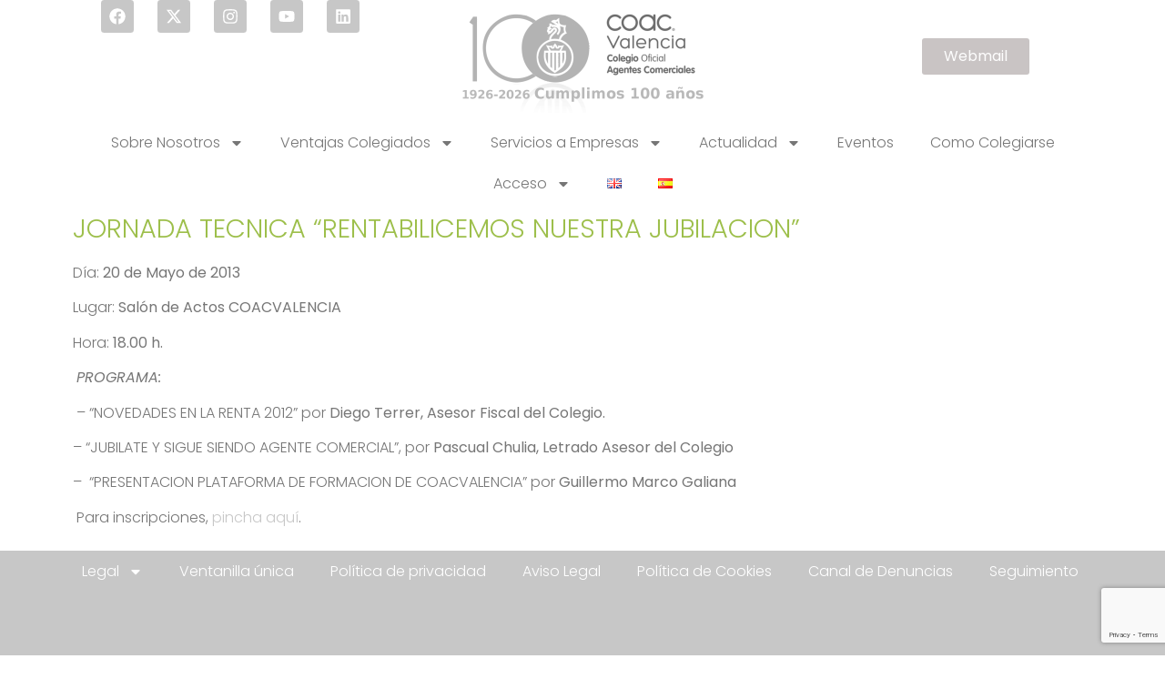

--- FILE ---
content_type: text/html; charset=UTF-8
request_url: https://www.coacvalencia.es/es/jornada-tecnica-rentabilicemos-nuestra-jubilacion/?r=site/agenda&id=0&title=Eventos&idm=2
body_size: 18861
content:
<!DOCTYPE html>
<html lang="es-ES">
<head>
	<meta charset="UTF-8">
	<meta name="viewport" content="width=device-width, initial-scale=1.0, viewport-fit=cover" />		<title>JORNADA TECNICA “RENTABILICEMOS NUESTRA JUBILACION” &#8211; COLEGIO OFICIAL DE AGENTES COMERCIALES DE VALENCIA</title>
<meta name='robots' content='max-image-preview:large' />
	<style>img:is([sizes="auto" i], [sizes^="auto," i]) { contain-intrinsic-size: 3000px 1500px }</style>
	<script type="text/javascript">function rgmkInitGoogleMaps(){window.rgmkGoogleMapsCallback=true;try{jQuery(document).trigger("rgmkGoogleMapsLoad")}catch(err){}}</script><link rel='dns-prefetch' href='//www.googletagmanager.com' />
<link rel="alternate" type="application/rss+xml" title="COLEGIO OFICIAL DE AGENTES COMERCIALES DE VALENCIA &raquo; Feed" href="https://www.coacvalencia.es/es/feed/" />
<link rel="alternate" type="application/rss+xml" title="COLEGIO OFICIAL DE AGENTES COMERCIALES DE VALENCIA &raquo; Feed de los comentarios" href="https://www.coacvalencia.es/es/comments/feed/" />
<link rel="alternate" type="text/calendar" title="COLEGIO OFICIAL DE AGENTES COMERCIALES DE VALENCIA &raquo; iCal Feed" href="https://www.coacvalencia.es/eventos/?ical=1" />
<link rel="alternate" type="application/rss+xml" title="COLEGIO OFICIAL DE AGENTES COMERCIALES DE VALENCIA &raquo; Comentario JORNADA TECNICA “RENTABILICEMOS NUESTRA JUBILACION” del feed" href="https://www.coacvalencia.es/es/jornada-tecnica-rentabilicemos-nuestra-jubilacion/feed/" />
<script>
window._wpemojiSettings = {"baseUrl":"https:\/\/s.w.org\/images\/core\/emoji\/16.0.1\/72x72\/","ext":".png","svgUrl":"https:\/\/s.w.org\/images\/core\/emoji\/16.0.1\/svg\/","svgExt":".svg","source":{"concatemoji":"https:\/\/www.coacvalencia.es\/wp-includes\/js\/wp-emoji-release.min.js?ver=6.8.3"}};
/*! This file is auto-generated */
!function(s,n){var o,i,e;function c(e){try{var t={supportTests:e,timestamp:(new Date).valueOf()};sessionStorage.setItem(o,JSON.stringify(t))}catch(e){}}function p(e,t,n){e.clearRect(0,0,e.canvas.width,e.canvas.height),e.fillText(t,0,0);var t=new Uint32Array(e.getImageData(0,0,e.canvas.width,e.canvas.height).data),a=(e.clearRect(0,0,e.canvas.width,e.canvas.height),e.fillText(n,0,0),new Uint32Array(e.getImageData(0,0,e.canvas.width,e.canvas.height).data));return t.every(function(e,t){return e===a[t]})}function u(e,t){e.clearRect(0,0,e.canvas.width,e.canvas.height),e.fillText(t,0,0);for(var n=e.getImageData(16,16,1,1),a=0;a<n.data.length;a++)if(0!==n.data[a])return!1;return!0}function f(e,t,n,a){switch(t){case"flag":return n(e,"\ud83c\udff3\ufe0f\u200d\u26a7\ufe0f","\ud83c\udff3\ufe0f\u200b\u26a7\ufe0f")?!1:!n(e,"\ud83c\udde8\ud83c\uddf6","\ud83c\udde8\u200b\ud83c\uddf6")&&!n(e,"\ud83c\udff4\udb40\udc67\udb40\udc62\udb40\udc65\udb40\udc6e\udb40\udc67\udb40\udc7f","\ud83c\udff4\u200b\udb40\udc67\u200b\udb40\udc62\u200b\udb40\udc65\u200b\udb40\udc6e\u200b\udb40\udc67\u200b\udb40\udc7f");case"emoji":return!a(e,"\ud83e\udedf")}return!1}function g(e,t,n,a){var r="undefined"!=typeof WorkerGlobalScope&&self instanceof WorkerGlobalScope?new OffscreenCanvas(300,150):s.createElement("canvas"),o=r.getContext("2d",{willReadFrequently:!0}),i=(o.textBaseline="top",o.font="600 32px Arial",{});return e.forEach(function(e){i[e]=t(o,e,n,a)}),i}function t(e){var t=s.createElement("script");t.src=e,t.defer=!0,s.head.appendChild(t)}"undefined"!=typeof Promise&&(o="wpEmojiSettingsSupports",i=["flag","emoji"],n.supports={everything:!0,everythingExceptFlag:!0},e=new Promise(function(e){s.addEventListener("DOMContentLoaded",e,{once:!0})}),new Promise(function(t){var n=function(){try{var e=JSON.parse(sessionStorage.getItem(o));if("object"==typeof e&&"number"==typeof e.timestamp&&(new Date).valueOf()<e.timestamp+604800&&"object"==typeof e.supportTests)return e.supportTests}catch(e){}return null}();if(!n){if("undefined"!=typeof Worker&&"undefined"!=typeof OffscreenCanvas&&"undefined"!=typeof URL&&URL.createObjectURL&&"undefined"!=typeof Blob)try{var e="postMessage("+g.toString()+"("+[JSON.stringify(i),f.toString(),p.toString(),u.toString()].join(",")+"));",a=new Blob([e],{type:"text/javascript"}),r=new Worker(URL.createObjectURL(a),{name:"wpTestEmojiSupports"});return void(r.onmessage=function(e){c(n=e.data),r.terminate(),t(n)})}catch(e){}c(n=g(i,f,p,u))}t(n)}).then(function(e){for(var t in e)n.supports[t]=e[t],n.supports.everything=n.supports.everything&&n.supports[t],"flag"!==t&&(n.supports.everythingExceptFlag=n.supports.everythingExceptFlag&&n.supports[t]);n.supports.everythingExceptFlag=n.supports.everythingExceptFlag&&!n.supports.flag,n.DOMReady=!1,n.readyCallback=function(){n.DOMReady=!0}}).then(function(){return e}).then(function(){var e;n.supports.everything||(n.readyCallback(),(e=n.source||{}).concatemoji?t(e.concatemoji):e.wpemoji&&e.twemoji&&(t(e.twemoji),t(e.wpemoji)))}))}((window,document),window._wpemojiSettings);
</script>
<link rel='stylesheet' id='bxslider-css-css' href='https://www.coacvalencia.es/wp-content/plugins/kiwi-logo-carousel/third-party/jquery.bxslider/jquery.bxslider.css?ver=6.8.3' media='' />
<link rel='stylesheet' id='kiwi-logo-carousel-styles-css' href='https://www.coacvalencia.es/wp-content/plugins/kiwi-logo-carousel/custom-styles.css?ver=6.8.3' media='' />
<style id='wp-emoji-styles-inline-css'>

	img.wp-smiley, img.emoji {
		display: inline !important;
		border: none !important;
		box-shadow: none !important;
		height: 1em !important;
		width: 1em !important;
		margin: 0 0.07em !important;
		vertical-align: -0.1em !important;
		background: none !important;
		padding: 0 !important;
	}
</style>
<link rel='stylesheet' id='wp-block-library-css' href='https://www.coacvalencia.es/wp-includes/css/dist/block-library/style.min.css?ver=6.8.3' media='all' />
<style id='webba-booking-form-style-inline-css'>


</style>
<style id='global-styles-inline-css'>
:root{--wp--preset--aspect-ratio--square: 1;--wp--preset--aspect-ratio--4-3: 4/3;--wp--preset--aspect-ratio--3-4: 3/4;--wp--preset--aspect-ratio--3-2: 3/2;--wp--preset--aspect-ratio--2-3: 2/3;--wp--preset--aspect-ratio--16-9: 16/9;--wp--preset--aspect-ratio--9-16: 9/16;--wp--preset--color--black: #000000;--wp--preset--color--cyan-bluish-gray: #abb8c3;--wp--preset--color--white: #ffffff;--wp--preset--color--pale-pink: #f78da7;--wp--preset--color--vivid-red: #cf2e2e;--wp--preset--color--luminous-vivid-orange: #ff6900;--wp--preset--color--luminous-vivid-amber: #fcb900;--wp--preset--color--light-green-cyan: #7bdcb5;--wp--preset--color--vivid-green-cyan: #00d084;--wp--preset--color--pale-cyan-blue: #8ed1fc;--wp--preset--color--vivid-cyan-blue: #0693e3;--wp--preset--color--vivid-purple: #9b51e0;--wp--preset--gradient--vivid-cyan-blue-to-vivid-purple: linear-gradient(135deg,rgba(6,147,227,1) 0%,rgb(155,81,224) 100%);--wp--preset--gradient--light-green-cyan-to-vivid-green-cyan: linear-gradient(135deg,rgb(122,220,180) 0%,rgb(0,208,130) 100%);--wp--preset--gradient--luminous-vivid-amber-to-luminous-vivid-orange: linear-gradient(135deg,rgba(252,185,0,1) 0%,rgba(255,105,0,1) 100%);--wp--preset--gradient--luminous-vivid-orange-to-vivid-red: linear-gradient(135deg,rgba(255,105,0,1) 0%,rgb(207,46,46) 100%);--wp--preset--gradient--very-light-gray-to-cyan-bluish-gray: linear-gradient(135deg,rgb(238,238,238) 0%,rgb(169,184,195) 100%);--wp--preset--gradient--cool-to-warm-spectrum: linear-gradient(135deg,rgb(74,234,220) 0%,rgb(151,120,209) 20%,rgb(207,42,186) 40%,rgb(238,44,130) 60%,rgb(251,105,98) 80%,rgb(254,248,76) 100%);--wp--preset--gradient--blush-light-purple: linear-gradient(135deg,rgb(255,206,236) 0%,rgb(152,150,240) 100%);--wp--preset--gradient--blush-bordeaux: linear-gradient(135deg,rgb(254,205,165) 0%,rgb(254,45,45) 50%,rgb(107,0,62) 100%);--wp--preset--gradient--luminous-dusk: linear-gradient(135deg,rgb(255,203,112) 0%,rgb(199,81,192) 50%,rgb(65,88,208) 100%);--wp--preset--gradient--pale-ocean: linear-gradient(135deg,rgb(255,245,203) 0%,rgb(182,227,212) 50%,rgb(51,167,181) 100%);--wp--preset--gradient--electric-grass: linear-gradient(135deg,rgb(202,248,128) 0%,rgb(113,206,126) 100%);--wp--preset--gradient--midnight: linear-gradient(135deg,rgb(2,3,129) 0%,rgb(40,116,252) 100%);--wp--preset--font-size--small: 13px;--wp--preset--font-size--medium: 20px;--wp--preset--font-size--large: 36px;--wp--preset--font-size--x-large: 42px;--wp--preset--spacing--20: 0.44rem;--wp--preset--spacing--30: 0.67rem;--wp--preset--spacing--40: 1rem;--wp--preset--spacing--50: 1.5rem;--wp--preset--spacing--60: 2.25rem;--wp--preset--spacing--70: 3.38rem;--wp--preset--spacing--80: 5.06rem;--wp--preset--shadow--natural: 6px 6px 9px rgba(0, 0, 0, 0.2);--wp--preset--shadow--deep: 12px 12px 50px rgba(0, 0, 0, 0.4);--wp--preset--shadow--sharp: 6px 6px 0px rgba(0, 0, 0, 0.2);--wp--preset--shadow--outlined: 6px 6px 0px -3px rgba(255, 255, 255, 1), 6px 6px rgba(0, 0, 0, 1);--wp--preset--shadow--crisp: 6px 6px 0px rgba(0, 0, 0, 1);}:root { --wp--style--global--content-size: 800px;--wp--style--global--wide-size: 1200px; }:where(body) { margin: 0; }.wp-site-blocks > .alignleft { float: left; margin-right: 2em; }.wp-site-blocks > .alignright { float: right; margin-left: 2em; }.wp-site-blocks > .aligncenter { justify-content: center; margin-left: auto; margin-right: auto; }:where(.wp-site-blocks) > * { margin-block-start: 24px; margin-block-end: 0; }:where(.wp-site-blocks) > :first-child { margin-block-start: 0; }:where(.wp-site-blocks) > :last-child { margin-block-end: 0; }:root { --wp--style--block-gap: 24px; }:root :where(.is-layout-flow) > :first-child{margin-block-start: 0;}:root :where(.is-layout-flow) > :last-child{margin-block-end: 0;}:root :where(.is-layout-flow) > *{margin-block-start: 24px;margin-block-end: 0;}:root :where(.is-layout-constrained) > :first-child{margin-block-start: 0;}:root :where(.is-layout-constrained) > :last-child{margin-block-end: 0;}:root :where(.is-layout-constrained) > *{margin-block-start: 24px;margin-block-end: 0;}:root :where(.is-layout-flex){gap: 24px;}:root :where(.is-layout-grid){gap: 24px;}.is-layout-flow > .alignleft{float: left;margin-inline-start: 0;margin-inline-end: 2em;}.is-layout-flow > .alignright{float: right;margin-inline-start: 2em;margin-inline-end: 0;}.is-layout-flow > .aligncenter{margin-left: auto !important;margin-right: auto !important;}.is-layout-constrained > .alignleft{float: left;margin-inline-start: 0;margin-inline-end: 2em;}.is-layout-constrained > .alignright{float: right;margin-inline-start: 2em;margin-inline-end: 0;}.is-layout-constrained > .aligncenter{margin-left: auto !important;margin-right: auto !important;}.is-layout-constrained > :where(:not(.alignleft):not(.alignright):not(.alignfull)){max-width: var(--wp--style--global--content-size);margin-left: auto !important;margin-right: auto !important;}.is-layout-constrained > .alignwide{max-width: var(--wp--style--global--wide-size);}body .is-layout-flex{display: flex;}.is-layout-flex{flex-wrap: wrap;align-items: center;}.is-layout-flex > :is(*, div){margin: 0;}body .is-layout-grid{display: grid;}.is-layout-grid > :is(*, div){margin: 0;}body{padding-top: 0px;padding-right: 0px;padding-bottom: 0px;padding-left: 0px;}a:where(:not(.wp-element-button)){text-decoration: underline;}:root :where(.wp-element-button, .wp-block-button__link){background-color: #32373c;border-width: 0;color: #fff;font-family: inherit;font-size: inherit;line-height: inherit;padding: calc(0.667em + 2px) calc(1.333em + 2px);text-decoration: none;}.has-black-color{color: var(--wp--preset--color--black) !important;}.has-cyan-bluish-gray-color{color: var(--wp--preset--color--cyan-bluish-gray) !important;}.has-white-color{color: var(--wp--preset--color--white) !important;}.has-pale-pink-color{color: var(--wp--preset--color--pale-pink) !important;}.has-vivid-red-color{color: var(--wp--preset--color--vivid-red) !important;}.has-luminous-vivid-orange-color{color: var(--wp--preset--color--luminous-vivid-orange) !important;}.has-luminous-vivid-amber-color{color: var(--wp--preset--color--luminous-vivid-amber) !important;}.has-light-green-cyan-color{color: var(--wp--preset--color--light-green-cyan) !important;}.has-vivid-green-cyan-color{color: var(--wp--preset--color--vivid-green-cyan) !important;}.has-pale-cyan-blue-color{color: var(--wp--preset--color--pale-cyan-blue) !important;}.has-vivid-cyan-blue-color{color: var(--wp--preset--color--vivid-cyan-blue) !important;}.has-vivid-purple-color{color: var(--wp--preset--color--vivid-purple) !important;}.has-black-background-color{background-color: var(--wp--preset--color--black) !important;}.has-cyan-bluish-gray-background-color{background-color: var(--wp--preset--color--cyan-bluish-gray) !important;}.has-white-background-color{background-color: var(--wp--preset--color--white) !important;}.has-pale-pink-background-color{background-color: var(--wp--preset--color--pale-pink) !important;}.has-vivid-red-background-color{background-color: var(--wp--preset--color--vivid-red) !important;}.has-luminous-vivid-orange-background-color{background-color: var(--wp--preset--color--luminous-vivid-orange) !important;}.has-luminous-vivid-amber-background-color{background-color: var(--wp--preset--color--luminous-vivid-amber) !important;}.has-light-green-cyan-background-color{background-color: var(--wp--preset--color--light-green-cyan) !important;}.has-vivid-green-cyan-background-color{background-color: var(--wp--preset--color--vivid-green-cyan) !important;}.has-pale-cyan-blue-background-color{background-color: var(--wp--preset--color--pale-cyan-blue) !important;}.has-vivid-cyan-blue-background-color{background-color: var(--wp--preset--color--vivid-cyan-blue) !important;}.has-vivid-purple-background-color{background-color: var(--wp--preset--color--vivid-purple) !important;}.has-black-border-color{border-color: var(--wp--preset--color--black) !important;}.has-cyan-bluish-gray-border-color{border-color: var(--wp--preset--color--cyan-bluish-gray) !important;}.has-white-border-color{border-color: var(--wp--preset--color--white) !important;}.has-pale-pink-border-color{border-color: var(--wp--preset--color--pale-pink) !important;}.has-vivid-red-border-color{border-color: var(--wp--preset--color--vivid-red) !important;}.has-luminous-vivid-orange-border-color{border-color: var(--wp--preset--color--luminous-vivid-orange) !important;}.has-luminous-vivid-amber-border-color{border-color: var(--wp--preset--color--luminous-vivid-amber) !important;}.has-light-green-cyan-border-color{border-color: var(--wp--preset--color--light-green-cyan) !important;}.has-vivid-green-cyan-border-color{border-color: var(--wp--preset--color--vivid-green-cyan) !important;}.has-pale-cyan-blue-border-color{border-color: var(--wp--preset--color--pale-cyan-blue) !important;}.has-vivid-cyan-blue-border-color{border-color: var(--wp--preset--color--vivid-cyan-blue) !important;}.has-vivid-purple-border-color{border-color: var(--wp--preset--color--vivid-purple) !important;}.has-vivid-cyan-blue-to-vivid-purple-gradient-background{background: var(--wp--preset--gradient--vivid-cyan-blue-to-vivid-purple) !important;}.has-light-green-cyan-to-vivid-green-cyan-gradient-background{background: var(--wp--preset--gradient--light-green-cyan-to-vivid-green-cyan) !important;}.has-luminous-vivid-amber-to-luminous-vivid-orange-gradient-background{background: var(--wp--preset--gradient--luminous-vivid-amber-to-luminous-vivid-orange) !important;}.has-luminous-vivid-orange-to-vivid-red-gradient-background{background: var(--wp--preset--gradient--luminous-vivid-orange-to-vivid-red) !important;}.has-very-light-gray-to-cyan-bluish-gray-gradient-background{background: var(--wp--preset--gradient--very-light-gray-to-cyan-bluish-gray) !important;}.has-cool-to-warm-spectrum-gradient-background{background: var(--wp--preset--gradient--cool-to-warm-spectrum) !important;}.has-blush-light-purple-gradient-background{background: var(--wp--preset--gradient--blush-light-purple) !important;}.has-blush-bordeaux-gradient-background{background: var(--wp--preset--gradient--blush-bordeaux) !important;}.has-luminous-dusk-gradient-background{background: var(--wp--preset--gradient--luminous-dusk) !important;}.has-pale-ocean-gradient-background{background: var(--wp--preset--gradient--pale-ocean) !important;}.has-electric-grass-gradient-background{background: var(--wp--preset--gradient--electric-grass) !important;}.has-midnight-gradient-background{background: var(--wp--preset--gradient--midnight) !important;}.has-small-font-size{font-size: var(--wp--preset--font-size--small) !important;}.has-medium-font-size{font-size: var(--wp--preset--font-size--medium) !important;}.has-large-font-size{font-size: var(--wp--preset--font-size--large) !important;}.has-x-large-font-size{font-size: var(--wp--preset--font-size--x-large) !important;}
:root :where(.wp-block-pullquote){font-size: 1.5em;line-height: 1.6;}
</style>
<link rel='stylesheet' id='bbp-default-css' href='https://www.coacvalencia.es/wp-content/plugins/bbpress/templates/default/css/bbpress.min.css?ver=2.6.14' media='all' />
<link rel='stylesheet' id='contact-form-7-css' href='https://www.coacvalencia.es/wp-content/plugins/contact-form-7/includes/css/styles.css?ver=6.1.4' media='all' />
<link rel='stylesheet' id='wpdm-fonticon-css' href='https://www.coacvalencia.es/wp-content/plugins/download-manager/assets/wpdm-iconfont/css/wpdm-icons.css?ver=6.8.3' media='all' />
<link rel='stylesheet' id='wpdm-front-css' href='https://www.coacvalencia.es/wp-content/plugins/download-manager/assets/css/front.min.css?ver=3.3.46' media='all' />
<link rel='stylesheet' id='wpdm-front-dark-css' href='https://www.coacvalencia.es/wp-content/plugins/download-manager/assets/css/front-dark.min.css?ver=3.3.46' media='all' />
<link rel='stylesheet' id='swpm.common-css' href='https://www.coacvalencia.es/wp-content/plugins/simple-membership/css/swpm.common.css?ver=4.6.9' media='all' />
<link rel='stylesheet' id='wp-job-manager-job-listings-css' href='https://www.coacvalencia.es/wp-content/plugins/wp-job-manager/assets/dist/css/job-listings.css?ver=598383a28ac5f9f156e4' media='all' />
<link rel='stylesheet' id='tribe-events-v2-single-skeleton-css' href='https://www.coacvalencia.es/wp-content/plugins/the-events-calendar/build/css/tribe-events-single-skeleton.css?ver=6.15.14' media='all' />
<link rel='stylesheet' id='tribe-events-v2-single-skeleton-full-css' href='https://www.coacvalencia.es/wp-content/plugins/the-events-calendar/build/css/tribe-events-single-full.css?ver=6.15.14' media='all' />
<link rel='stylesheet' id='tec-events-elementor-widgets-base-styles-css' href='https://www.coacvalencia.es/wp-content/plugins/the-events-calendar/build/css/integrations/plugins/elementor/widgets/widget-base.css?ver=6.15.14' media='all' />
<link rel='stylesheet' id='swpm-form-builder-css-css' href='https://www.coacvalencia.es/wp-content/plugins/swpm-form-builder/css/swpm-form-builder.css?ver=4.9.9' media='all' />
<link rel='stylesheet' id='swpm-jqueryui-css-css' href='https://www.coacvalencia.es/wp-content/plugins/swpm-form-builder/css/smoothness/jquery-ui-1.10.3.min.css?ver=4.9.9' media='all' />
<link rel='stylesheet' id='coacvalstyle-css' href='https://www.coacvalencia.es/wp-content/themes/hello-biz/coacvalstyle.css?ver=1.0' media='all' />
<link rel='stylesheet' id='hello-biz-css' href='https://www.coacvalencia.es/wp-content/themes/hello-biz/assets/css/theme.css?ver=1.1.1' media='all' />
<link rel='stylesheet' id='hello-biz-header-footer-css' href='https://www.coacvalencia.es/wp-content/themes/hello-biz/assets/css/header-footer.css?ver=1.1.1' media='all' />
<link rel='stylesheet' id='elementor-frontend-css' href='https://www.coacvalencia.es/wp-content/plugins/elementor/assets/css/frontend.min.css?ver=3.34.1' media='all' />
<link rel='stylesheet' id='widget-social-icons-css' href='https://www.coacvalencia.es/wp-content/plugins/elementor/assets/css/widget-social-icons.min.css?ver=3.34.1' media='all' />
<link rel='stylesheet' id='e-apple-webkit-css' href='https://www.coacvalencia.es/wp-content/plugins/elementor/assets/css/conditionals/apple-webkit.min.css?ver=3.34.1' media='all' />
<link rel='stylesheet' id='widget-image-css' href='https://www.coacvalencia.es/wp-content/plugins/elementor/assets/css/widget-image.min.css?ver=3.34.1' media='all' />
<link rel='stylesheet' id='widget-nav-menu-css' href='https://www.coacvalencia.es/wp-content/plugins/pro-elements/assets/css/widget-nav-menu.min.css?ver=3.34.0' media='all' />
<link rel='stylesheet' id='widget-heading-css' href='https://www.coacvalencia.es/wp-content/plugins/elementor/assets/css/widget-heading.min.css?ver=3.34.1' media='all' />
<link rel='stylesheet' id='elementor-post-92225-css' href='https://www.coacvalencia.es/wp-content/uploads/elementor/css/post-92225.css?ver=1769171065' media='all' />
<link rel='stylesheet' id='elementor-post-92282-css' href='https://www.coacvalencia.es/wp-content/uploads/elementor/css/post-92282.css?ver=1769171065' media='all' />
<link rel='stylesheet' id='elementor-post-92271-css' href='https://www.coacvalencia.es/wp-content/uploads/elementor/css/post-92271.css?ver=1769171065' media='all' />
<link rel='stylesheet' id='elementor-post-93036-css' href='https://www.coacvalencia.es/wp-content/uploads/elementor/css/post-93036.css?ver=1769171132' media='all' />
<link rel='stylesheet' id='sendpress-fe-css-css' href='https://www.coacvalencia.es/wp-content/plugins/sendpress/css/front-end.css?ver=6.8.3' media='all' />
<link rel='stylesheet' id='tmm-css' href='https://www.coacvalencia.es/wp-content/plugins/team-members/inc/css/tmm_style.css?ver=6.8.3' media='all' />
<link rel='stylesheet' id='elementor-gf-local-poppins-css' href='https://www.coacvalencia.es/wp-content/uploads/elementor/google-fonts/css/poppins.css?ver=1755079276' media='all' />
<script src="https://www.coacvalencia.es/wp-includes/js/jquery/jquery.min.js?ver=3.7.1" id="jquery-core-js"></script>
<script src="https://www.coacvalencia.es/wp-includes/js/jquery/jquery-migrate.min.js?ver=3.4.1" id="jquery-migrate-js"></script>
<script src="https://www.coacvalencia.es/wp-content/plugins/download-manager/assets/js/wpdm.min.js?ver=6.8.3" id="wpdm-frontend-js-js"></script>
<script id="wpdm-frontjs-js-extra">
var wpdm_url = {"home":"https:\/\/www.coacvalencia.es\/","site":"https:\/\/www.coacvalencia.es\/","ajax":"https:\/\/www.coacvalencia.es\/wp-admin\/admin-ajax.php"};
var wpdm_js = {"spinner":"<i class=\"wpdm-icon wpdm-sun wpdm-spin\"><\/i>","client_id":"d6ab576a1aefa6526dee6377f862139b"};
var wpdm_strings = {"pass_var":"\u00a1Contrase\u00f1a verificada!","pass_var_q":"Haz clic en el bot\u00f3n siguiente para iniciar la descarga.","start_dl":"Iniciar descarga"};
</script>
<script src="https://www.coacvalencia.es/wp-content/plugins/download-manager/assets/js/front.min.js?ver=3.3.46" id="wpdm-frontjs-js"></script>
<script src="https://www.coacvalencia.es/wp-content/themes/hello-biz/jsCoacval/base.js?ver=6.8.3" id="base.js-js"></script>
<script src="https://www.coacvalencia.es/wp-content/themes/hello-biz/jsCoacval/ajaxCoacVal.js?ver=6.8.3" id="ajaxCoacVal.js-js"></script>
<script id="sendpress-signup-form-js-js-extra">
var sendpress = {"invalidemail":"Por favor, introduce tu email","missingemail":"Por favor, introduce tu email","required":"Please enter all the required fields. <br> Required fields are marked with an (*)","ajaxurl":"https:\/\/www.coacvalencia.es\/wp-admin\/admin-ajax.php"};
</script>
<script src="https://www.coacvalencia.es/wp-content/plugins/sendpress/js/sendpress.signup.js?ver=1.23.11.6" id="sendpress-signup-form-js-js"></script>

<!-- Fragmento de código de la etiqueta de Google (gtag.js) añadida por Site Kit -->
<!-- Fragmento de código de Google Analytics añadido por Site Kit -->
<script src="https://www.googletagmanager.com/gtag/js?id=GT-5RMZNRQ" id="google_gtagjs-js" async></script>
<script id="google_gtagjs-js-after">
window.dataLayer = window.dataLayer || [];function gtag(){dataLayer.push(arguments);}
gtag("set","linker",{"domains":["www.coacvalencia.es"]});
gtag("js", new Date());
gtag("set", "developer_id.dZTNiMT", true);
gtag("config", "GT-5RMZNRQ", {"googlesitekit_post_type":"post","googlesitekit_post_author":"COAC Valencia"});
</script>
<link rel="https://api.w.org/" href="https://www.coacvalencia.es/wp-json/" /><link rel="alternate" title="JSON" type="application/json" href="https://www.coacvalencia.es/wp-json/wp/v2/posts/4862" /><link rel="EditURI" type="application/rsd+xml" title="RSD" href="https://www.coacvalencia.es/xmlrpc.php?rsd" />
<meta name="generator" content="WordPress 6.8.3" />
<link rel="canonical" href="https://www.coacvalencia.es/es/jornada-tecnica-rentabilicemos-nuestra-jubilacion/" />
<link rel='shortlink' href='https://www.coacvalencia.es/?p=4862' />
<link rel="alternate" title="oEmbed (JSON)" type="application/json+oembed" href="https://www.coacvalencia.es/wp-json/oembed/1.0/embed?url=https%3A%2F%2Fwww.coacvalencia.es%2Fes%2Fjornada-tecnica-rentabilicemos-nuestra-jubilacion%2F&#038;lang=es" />
<link rel="alternate" title="oEmbed (XML)" type="text/xml+oembed" href="https://www.coacvalencia.es/wp-json/oembed/1.0/embed?url=https%3A%2F%2Fwww.coacvalencia.es%2Fes%2Fjornada-tecnica-rentabilicemos-nuestra-jubilacion%2F&#038;format=xml&#038;lang=es" />
<meta name="generator" content="Site Kit by Google 1.170.0" /><meta name="et-api-version" content="v1"><meta name="et-api-origin" content="https://www.coacvalencia.es"><link rel="https://theeventscalendar.com/" href="https://www.coacvalencia.es/wp-json/tribe/tickets/v1/" /><meta name="tec-api-version" content="v1"><meta name="tec-api-origin" content="https://www.coacvalencia.es"><link rel="alternate" href="https://www.coacvalencia.es/wp-json/tribe/events/v1/" /><!-- <meta name="swpm" version="4.9.9" /> -->
<meta name="generator" content="Elementor 3.34.1; features: e_font_icon_svg, additional_custom_breakpoints; settings: css_print_method-external, google_font-enabled, font_display-swap">
<link rel="stylesheet" type="text/css" media="screen and (min-width: 641px)" href="https://coacvalencia.es/wp-content/themes/coac_valencia_new/style.css?ver=4.7.5" media="all" />
<!--  Nuevo script cookies 2020  -->
<link rel="stylesheet" href="https://pdcc.gdpr.es/pdcc.min.css">
<script charset="utf-8" src="https://pdcc.gdpr.es/pdcc.min.js"></script>
<script type="text/javascript">
	 PDCookieConsent.config({
	 "brand": {
	 "dev" : true,
	 "name": "IvarsTec Protección de Datos",
	 "url" : "https://ivarstec.com",
	 "websiteOwner" : ""
	 },
	 "cookiePolicyLink": "https://www.coacvalencia.es/es/politica-de-cookies/",
	 "hideModalIn": [""],
	 "styles": {
	 "primaryButton": {
	 "bgColor" : "#a4be37", 
	 "txtColor": "#036900"
	 },
	 "secondaryButton": {
	 "bgColor" : "#EEEEEE",
	 "txtColor": "#a4be37"
	 }
	 }
	 });
	 </script>

			<style>
				.e-con.e-parent:nth-of-type(n+4):not(.e-lazyloaded):not(.e-no-lazyload),
				.e-con.e-parent:nth-of-type(n+4):not(.e-lazyloaded):not(.e-no-lazyload) * {
					background-image: none !important;
				}
				@media screen and (max-height: 1024px) {
					.e-con.e-parent:nth-of-type(n+3):not(.e-lazyloaded):not(.e-no-lazyload),
					.e-con.e-parent:nth-of-type(n+3):not(.e-lazyloaded):not(.e-no-lazyload) * {
						background-image: none !important;
					}
				}
				@media screen and (max-height: 640px) {
					.e-con.e-parent:nth-of-type(n+2):not(.e-lazyloaded):not(.e-no-lazyload),
					.e-con.e-parent:nth-of-type(n+2):not(.e-lazyloaded):not(.e-no-lazyload) * {
						background-image: none !important;
					}
				}
			</style>
			<link rel="icon" href="https://www.coacvalencia.es/wp-content/uploads/2017/05/cropped-locoCoacBlog-32x32.png" sizes="32x32" />
<link rel="icon" href="https://www.coacvalencia.es/wp-content/uploads/2017/05/cropped-locoCoacBlog-192x192.png" sizes="192x192" />
<link rel="apple-touch-icon" href="https://www.coacvalencia.es/wp-content/uploads/2017/05/cropped-locoCoacBlog-180x180.png" />
<meta name="msapplication-TileImage" content="https://www.coacvalencia.es/wp-content/uploads/2017/05/cropped-locoCoacBlog-270x270.png" />
<meta name="generator" content="WordPress Download Manager 3.3.46" />
                <style>
        /* WPDM Link Template Styles */        </style>
                <style>

            :root {
                --color-primary: #4a8eff;
                --color-primary-rgb: 74, 142, 255;
                --color-primary-hover: #5998ff;
                --color-primary-active: #3281ff;
                --clr-sec: #6c757d;
                --clr-sec-rgb: 108, 117, 125;
                --clr-sec-hover: #6c757d;
                --clr-sec-active: #6c757d;
                --color-secondary: #6c757d;
                --color-secondary-rgb: 108, 117, 125;
                --color-secondary-hover: #6c757d;
                --color-secondary-active: #6c757d;
                --color-success: #018e11;
                --color-success-rgb: 1, 142, 17;
                --color-success-hover: #0aad01;
                --color-success-active: #0c8c01;
                --color-info: #2CA8FF;
                --color-info-rgb: 44, 168, 255;
                --color-info-hover: #2CA8FF;
                --color-info-active: #2CA8FF;
                --color-warning: #FFB236;
                --color-warning-rgb: 255, 178, 54;
                --color-warning-hover: #FFB236;
                --color-warning-active: #FFB236;
                --color-danger: #ff5062;
                --color-danger-rgb: 255, 80, 98;
                --color-danger-hover: #ff5062;
                --color-danger-active: #ff5062;
                --color-green: #30b570;
                --color-blue: #0073ff;
                --color-purple: #8557D3;
                --color-red: #ff5062;
                --color-muted: rgba(69, 89, 122, 0.6);
                --wpdm-font: "Sen", -apple-system, BlinkMacSystemFont, "Segoe UI", Roboto, Helvetica, Arial, sans-serif, "Apple Color Emoji", "Segoe UI Emoji", "Segoe UI Symbol";
            }

            .wpdm-download-link.btn.btn-primary {
                border-radius: 4px;
            }


        </style>
        </head>
<body class="wp-singular post-template-default single single-post postid-4862 single-format-standard wp-theme-hello-biz wp-child-theme-coac_valencia_new tribe-no-js tec-no-tickets-on-recurring tec-no-rsvp-on-recurring ehbiz-default coac-valencia-new elementor-default elementor-template-full-width elementor-kit-92225 elementor-page-93036 tribe-theme-hello-biz">

<script type="text/javascript" id="bbp-swap-no-js-body-class">
	document.body.className = document.body.className.replace( 'bbp-no-js', 'bbp-js' );
</script>

		<header data-elementor-type="header" data-elementor-id="92282" class="elementor elementor-92282 elementor-location-header" data-elementor-post-type="elementor_library">
			<div class="elementor-element elementor-element-29163854 e-grid e-con-boxed e-con e-parent" data-id="29163854" data-element_type="container">
					<div class="e-con-inner">
				<div class="elementor-element elementor-element-7ea0880b elementor-hidden-mobile elementor-align-center elementor-mobile-align-center elementor-widget elementor-widget-button" data-id="7ea0880b" data-element_type="widget" data-widget_type="button.default">
										<a class="elementor-button elementor-button-link elementor-size-sm" href="http://correo.coacvalencia.es/webmail/src/login.php">
						<span class="elementor-button-content-wrapper">
									<span class="elementor-button-text">Webmail</span>
					</span>
					</a>
								</div>
		<div class="elementor-element elementor-element-46d157ee e-con-full e-flex e-con e-child" data-id="46d157ee" data-element_type="container">
		<div class="elementor-element elementor-element-2b0e0453 e-con-full e-flex e-con e-child" data-id="2b0e0453" data-element_type="container">
				<div class="elementor-element elementor-element-22927be7 elementor-shape-rounded elementor-grid-0 e-grid-align-center elementor-widget elementor-widget-social-icons" data-id="22927be7" data-element_type="widget" data-widget_type="social-icons.default">
							<div class="elementor-social-icons-wrapper elementor-grid" role="list">
							<span class="elementor-grid-item" role="listitem">
					<a class="elementor-icon elementor-social-icon elementor-social-icon-facebook elementor-repeater-item-b8cb9a9" href="https://www.facebook.com/pages/Colegio-Oficial-de-Agentes-Comerciales-de-Valencia/104217853034899" target="_blank">
						<span class="elementor-screen-only">Facebook</span>
						<svg aria-hidden="true" class="e-font-icon-svg e-fab-facebook" viewBox="0 0 512 512" xmlns="http://www.w3.org/2000/svg"><path d="M504 256C504 119 393 8 256 8S8 119 8 256c0 123.78 90.69 226.38 209.25 245V327.69h-63V256h63v-54.64c0-62.15 37-96.48 93.67-96.48 27.14 0 55.52 4.84 55.52 4.84v61h-31.28c-30.8 0-40.41 19.12-40.41 38.73V256h68.78l-11 71.69h-57.78V501C413.31 482.38 504 379.78 504 256z"></path></svg>					</a>
				</span>
							<span class="elementor-grid-item" role="listitem">
					<a class="elementor-icon elementor-social-icon elementor-social-icon-x-twitter elementor-repeater-item-0608d3a" href="https://twitter.com/coacvalencia" target="_blank">
						<span class="elementor-screen-only">X-twitter</span>
						<svg aria-hidden="true" class="e-font-icon-svg e-fab-x-twitter" viewBox="0 0 512 512" xmlns="http://www.w3.org/2000/svg"><path d="M389.2 48h70.6L305.6 224.2 487 464H345L233.7 318.6 106.5 464H35.8L200.7 275.5 26.8 48H172.4L272.9 180.9 389.2 48zM364.4 421.8h39.1L151.1 88h-42L364.4 421.8z"></path></svg>					</a>
				</span>
							<span class="elementor-grid-item" role="listitem">
					<a class="elementor-icon elementor-social-icon elementor-social-icon-instagram elementor-repeater-item-1943bcd" href="https://www.instagram.com/coacvalencia/" target="_blank">
						<span class="elementor-screen-only">Instagram</span>
						<svg aria-hidden="true" class="e-font-icon-svg e-fab-instagram" viewBox="0 0 448 512" xmlns="http://www.w3.org/2000/svg"><path d="M224.1 141c-63.6 0-114.9 51.3-114.9 114.9s51.3 114.9 114.9 114.9S339 319.5 339 255.9 287.7 141 224.1 141zm0 189.6c-41.1 0-74.7-33.5-74.7-74.7s33.5-74.7 74.7-74.7 74.7 33.5 74.7 74.7-33.6 74.7-74.7 74.7zm146.4-194.3c0 14.9-12 26.8-26.8 26.8-14.9 0-26.8-12-26.8-26.8s12-26.8 26.8-26.8 26.8 12 26.8 26.8zm76.1 27.2c-1.7-35.9-9.9-67.7-36.2-93.9-26.2-26.2-58-34.4-93.9-36.2-37-2.1-147.9-2.1-184.9 0-35.8 1.7-67.6 9.9-93.9 36.1s-34.4 58-36.2 93.9c-2.1 37-2.1 147.9 0 184.9 1.7 35.9 9.9 67.7 36.2 93.9s58 34.4 93.9 36.2c37 2.1 147.9 2.1 184.9 0 35.9-1.7 67.7-9.9 93.9-36.2 26.2-26.2 34.4-58 36.2-93.9 2.1-37 2.1-147.8 0-184.8zM398.8 388c-7.8 19.6-22.9 34.7-42.6 42.6-29.5 11.7-99.5 9-132.1 9s-102.7 2.6-132.1-9c-19.6-7.8-34.7-22.9-42.6-42.6-11.7-29.5-9-99.5-9-132.1s-2.6-102.7 9-132.1c7.8-19.6 22.9-34.7 42.6-42.6 29.5-11.7 99.5-9 132.1-9s102.7-2.6 132.1 9c19.6 7.8 34.7 22.9 42.6 42.6 11.7 29.5 9 99.5 9 132.1s2.7 102.7-9 132.1z"></path></svg>					</a>
				</span>
							<span class="elementor-grid-item" role="listitem">
					<a class="elementor-icon elementor-social-icon elementor-social-icon-youtube elementor-repeater-item-7ce1c31" href="https://www.youtube.com/channel/UCrL_3TyJdq9S2TE0CPGuM6Q" target="_blank">
						<span class="elementor-screen-only">Youtube</span>
						<svg aria-hidden="true" class="e-font-icon-svg e-fab-youtube" viewBox="0 0 576 512" xmlns="http://www.w3.org/2000/svg"><path d="M549.655 124.083c-6.281-23.65-24.787-42.276-48.284-48.597C458.781 64 288 64 288 64S117.22 64 74.629 75.486c-23.497 6.322-42.003 24.947-48.284 48.597-11.412 42.867-11.412 132.305-11.412 132.305s0 89.438 11.412 132.305c6.281 23.65 24.787 41.5 48.284 47.821C117.22 448 288 448 288 448s170.78 0 213.371-11.486c23.497-6.321 42.003-24.171 48.284-47.821 11.412-42.867 11.412-132.305 11.412-132.305s0-89.438-11.412-132.305zm-317.51 213.508V175.185l142.739 81.205-142.739 81.201z"></path></svg>					</a>
				</span>
							<span class="elementor-grid-item" role="listitem">
					<a class="elementor-icon elementor-social-icon elementor-social-icon-linkedin elementor-repeater-item-34660cc" href="https://www.linkedin.com/company/2456289?trk=tyah" target="_blank">
						<span class="elementor-screen-only">Linkedin</span>
						<svg aria-hidden="true" class="e-font-icon-svg e-fab-linkedin" viewBox="0 0 448 512" xmlns="http://www.w3.org/2000/svg"><path d="M416 32H31.9C14.3 32 0 46.5 0 64.3v383.4C0 465.5 14.3 480 31.9 480H416c17.6 0 32-14.5 32-32.3V64.3c0-17.8-14.4-32.3-32-32.3zM135.4 416H69V202.2h66.5V416zm-33.2-243c-21.3 0-38.5-17.3-38.5-38.5S80.9 96 102.2 96c21.2 0 38.5 17.3 38.5 38.5 0 21.3-17.2 38.5-38.5 38.5zm282.1 243h-66.4V312c0-24.8-.5-56.7-34.5-56.7-34.6 0-39.9 27-39.9 54.9V416h-66.4V202.2h63.7v29.2h.9c8.9-16.8 30.6-34.5 62.9-34.5 67.2 0 79.7 44.3 79.7 101.9V416z"></path></svg>					</a>
				</span>
					</div>
						</div>
				</div>
				</div>
				<div class="elementor-element elementor-element-6415d74e elementor-widget elementor-widget-image" data-id="6415d74e" data-element_type="widget" data-widget_type="image.default">
																<a href="https://www.coacvalencia.es/es/">
							<img width="300" height="124" src="https://www.coacvalencia.es/wp-content/uploads/2025/08/100_aniversario_rev_5.1_Coac_Colegio_BN-300x124.png" class="attachment-medium size-medium wp-image-93120" alt="" srcset="https://www.coacvalencia.es/wp-content/uploads/2025/08/100_aniversario_rev_5.1_Coac_Colegio_BN-300x124.png 300w, https://www.coacvalencia.es/wp-content/uploads/2025/08/100_aniversario_rev_5.1_Coac_Colegio_BN-1024x422.png 1024w, https://www.coacvalencia.es/wp-content/uploads/2025/08/100_aniversario_rev_5.1_Coac_Colegio_BN-768x317.png 768w, https://www.coacvalencia.es/wp-content/uploads/2025/08/100_aniversario_rev_5.1_Coac_Colegio_BN.png 1130w" sizes="(max-width: 300px) 100vw, 300px" />								</a>
															</div>
					</div>
				</div>
		<div class="elementor-element elementor-element-2505eb22 elementor-hidden-tablet elementor-hidden-mobile e-flex e-con-boxed e-con e-parent" data-id="2505eb22" data-element_type="container">
					<div class="e-con-inner">
				<div class="elementor-element elementor-element-ef364c5 elementor-nav-menu__align-center elementor-hidden-tablet elementor-hidden-mobile elementor-nav-menu--dropdown-tablet elementor-nav-menu__text-align-aside elementor-nav-menu--toggle elementor-nav-menu--burger elementor-widget elementor-widget-nav-menu" data-id="ef364c5" data-element_type="widget" data-settings="{&quot;layout&quot;:&quot;horizontal&quot;,&quot;submenu_icon&quot;:{&quot;value&quot;:&quot;&lt;svg aria-hidden=\&quot;true\&quot; class=\&quot;e-font-icon-svg e-fas-caret-down\&quot; viewBox=\&quot;0 0 320 512\&quot; xmlns=\&quot;http:\/\/www.w3.org\/2000\/svg\&quot;&gt;&lt;path d=\&quot;M31.3 192h257.3c17.8 0 26.7 21.5 14.1 34.1L174.1 354.8c-7.8 7.8-20.5 7.8-28.3 0L17.2 226.1C4.6 213.5 13.5 192 31.3 192z\&quot;&gt;&lt;\/path&gt;&lt;\/svg&gt;&quot;,&quot;library&quot;:&quot;fa-solid&quot;},&quot;toggle&quot;:&quot;burger&quot;}" data-widget_type="nav-menu.default">
								<nav aria-label="Menu" class="elementor-nav-menu--main elementor-nav-menu__container elementor-nav-menu--layout-horizontal e--pointer-underline e--animation-fade">
				<ul id="menu-1-ef364c5" class="elementor-nav-menu"><li class="menu-item menu-item-type-custom menu-item-object-custom menu-item-has-children menu-item-92606"><a href="#" class="elementor-item elementor-item-anchor">Sobre Nosotros</a>
<ul class="sub-menu elementor-nav-menu--dropdown">
	<li class="menu-item menu-item-type-post_type menu-item-object-page menu-item-92607"><a href="https://www.coacvalencia.es/es/historia-y-trayectoria-2/" class="elementor-sub-item">El Colegio</a></li>
	<li class="menu-item menu-item-type-post_type menu-item-object-page menu-item-92608"><a href="https://www.coacvalencia.es/es/junta-de-gobierno/" class="elementor-sub-item">Junta de Gobierno</a></li>
	<li class="menu-item menu-item-type-post_type menu-item-object-page menu-item-92711"><a href="https://www.coacvalencia.es/es/comisiones-de-trabajo-2/" class="elementor-sub-item">Comisiones de Trabajo</a></li>
	<li class="menu-item menu-item-type-post_type menu-item-object-page menu-item-72432"><a href="https://www.coacvalencia.es/es/el-agente-comercial/" class="elementor-sub-item">El Agente Comercial</a></li>
</ul>
</li>
<li class="menu-item menu-item-type-custom menu-item-object-custom menu-item-has-children menu-item-92611"><a href="https://www.coacvalencia.es/es/ventajas-por-ser-colegiado-2/" class="elementor-item">Ventajas Colegiados</a>
<ul class="sub-menu elementor-nav-menu--dropdown">
	<li class="menu-item menu-item-type-post_type menu-item-object-page menu-item-92612"><a href="https://www.coacvalencia.es/es/asesorias/" class="elementor-sub-item">Asesorias</a></li>
	<li class="menu-item menu-item-type-post_type menu-item-object-page menu-item-92613"><a href="https://www.coacvalencia.es/es/herramientas-de-negocio/" class="elementor-sub-item">Herramientas de Negocio</a></li>
	<li class="menu-item menu-item-type-post_type menu-item-object-page menu-item-92614"><a href="https://www.coacvalencia.es/es/convenios-y-descuentos-2/" class="elementor-sub-item">Convenios y Descuentos</a></li>
	<li class="menu-item menu-item-type-post_type menu-item-object-page menu-item-92615"><a href="https://www.coacvalencia.es/es/ofertas-de-representacion/" class="elementor-sub-item">Ofertas de Representación</a></li>
	<li class="menu-item menu-item-type-post_type menu-item-object-page menu-item-92915"><a href="https://www.coacvalencia.es/es/formacion/" class="elementor-sub-item">Formacion</a></li>
	<li class="menu-item menu-item-type-post_type menu-item-object-page menu-item-93090"><a href="https://www.coacvalencia.es/es/internacionalizacion/" class="elementor-sub-item">Internacionalización</a></li>
</ul>
</li>
<li class="menu-item menu-item-type-custom menu-item-object-custom menu-item-has-children menu-item-92616"><a href="https://www.coacvalencia.es/es/servicios-a-empresas-2/" class="elementor-item">Servicios a Empresas</a>
<ul class="sub-menu elementor-nav-menu--dropdown">
	<li class="menu-item menu-item-type-post_type menu-item-object-page menu-item-92619"><a href="https://www.coacvalencia.es/es/ventajas-de-los-agentes-comerciales-para-las-empresas-2/" class="elementor-sub-item">Ventajas de los Agentes Comerciales para las Empresas</a></li>
	<li class="menu-item menu-item-type-post_type menu-item-object-page menu-item-92617"><a href="https://www.coacvalencia.es/es/publica-una-oferta-laboral/" class="elementor-sub-item">Publica una Oferta de Representación</a></li>
	<li class="menu-item menu-item-type-post_type menu-item-object-page menu-item-92618"><a href="https://www.coacvalencia.es/es/quiero-contactar-con-un-agente-comercial-2/" class="elementor-sub-item">Quiero contactar con un agente comercial</a></li>
	<li class="menu-item menu-item-type-post_type menu-item-object-page menu-item-93056"><a href="https://www.coacvalencia.es/es/plataforma-internacional-de-busqueda-de-agentes-comerciales/" class="elementor-sub-item">Plataforma Internacional de búsqueda de Agentes Comerciales</a></li>
</ul>
</li>
<li class="menu-item menu-item-type-post_type menu-item-object-page menu-item-has-children menu-item-93026"><a href="https://www.coacvalencia.es/es/actualidad/" class="elementor-item">Actualidad</a>
<ul class="sub-menu elementor-nav-menu--dropdown">
	<li class="menu-item menu-item-type-taxonomy menu-item-object-category menu-item-7920"><a href="https://www.coacvalencia.es/es/category/el-colegio/" class="elementor-sub-item">El Colegio</a></li>
	<li class="menu-item menu-item-type-taxonomy menu-item-object-category menu-item-7921"><a href="https://www.coacvalencia.es/es/category/ferias/" class="elementor-sub-item">Ferias</a></li>
	<li class="menu-item menu-item-type-taxonomy menu-item-object-category menu-item-7922"><a href="https://www.coacvalencia.es/es/category/fiscal-laboral/" class="elementor-sub-item">Fiscal/Laboral</a></li>
	<li class="menu-item menu-item-type-taxonomy menu-item-object-category menu-item-7923"><a href="https://www.coacvalencia.es/es/category/formacion/" class="elementor-sub-item">Formación</a></li>
	<li class="menu-item menu-item-type-taxonomy menu-item-object-category menu-item-7924"><a href="https://www.coacvalencia.es/es/category/internacional/" class="elementor-sub-item">Internacional</a></li>
	<li class="menu-item menu-item-type-taxonomy menu-item-object-category menu-item-8229"><a href="https://www.coacvalencia.es/es/category/news/" class="elementor-sub-item">Newsletter</a></li>
	<li class="menu-item menu-item-type-taxonomy menu-item-object-category menu-item-8495"><a href="https://www.coacvalencia.es/es/category/varios/" class="elementor-sub-item">Varios</a></li>
</ul>
</li>
<li class="menu-item menu-item-type-post_type menu-item-object-page menu-item-92662"><a href="https://www.coacvalencia.es/es/eventos/" class="elementor-item">Eventos</a></li>
<li class="menu-item menu-item-type-post_type menu-item-object-page menu-item-92620"><a href="https://www.coacvalencia.es/es/como-colegiarse-2/" class="elementor-item">Como Colegiarse</a></li>
<li class="menu-item menu-item-type-custom menu-item-object-custom menu-item-has-children menu-item-93282"><a href="#" class="elementor-item elementor-item-anchor">Acceso</a>
<ul class="sub-menu elementor-nav-menu--dropdown">
	<li class="menu-item menu-item-type-custom menu-item-object-custom menu-item-93281"><a href="https://www.coacvalencia.es/es/membership-login/" class="elementor-sub-item">Acceso Colegiados</a></li>
	<li class="menu-item menu-item-type-custom menu-item-object-custom menu-item-93280"><a href="https://www.coacvalencia.es/es/acceso-empresas/" class="elementor-sub-item">Acceso Empresas</a></li>
</ul>
</li>
<li class="lang-item lang-item-9 lang-item-en no-translation lang-item-first menu-item menu-item-type-custom menu-item-object-custom menu-item-340-en"><a href="https://www.coacvalencia.es/en/" hreflang="en-GB" lang="en-GB" class="elementor-item"><img src="[data-uri]" alt="English" width="16" height="11" style="width: 16px; height: 11px;" /></a></li>
<li class="lang-item lang-item-12 lang-item-es current-lang menu-item menu-item-type-custom menu-item-object-custom menu-item-340-es"><a href="https://www.coacvalencia.es/es/jornada-tecnica-rentabilicemos-nuestra-jubilacion/" hreflang="es-ES" lang="es-ES" class="elementor-item"><img src="[data-uri]" alt="Español" width="16" height="11" style="width: 16px; height: 11px;" /></a></li>
</ul>			</nav>
					<div class="elementor-menu-toggle" role="button" tabindex="0" aria-label="Menu Toggle" aria-expanded="false">
			<svg aria-hidden="true" role="presentation" class="elementor-menu-toggle__icon--open e-font-icon-svg e-eicon-menu-bar" viewBox="0 0 1000 1000" xmlns="http://www.w3.org/2000/svg"><path d="M104 333H896C929 333 958 304 958 271S929 208 896 208H104C71 208 42 237 42 271S71 333 104 333ZM104 583H896C929 583 958 554 958 521S929 458 896 458H104C71 458 42 487 42 521S71 583 104 583ZM104 833H896C929 833 958 804 958 771S929 708 896 708H104C71 708 42 737 42 771S71 833 104 833Z"></path></svg><svg aria-hidden="true" role="presentation" class="elementor-menu-toggle__icon--close e-font-icon-svg e-eicon-close" viewBox="0 0 1000 1000" xmlns="http://www.w3.org/2000/svg"><path d="M742 167L500 408 258 167C246 154 233 150 217 150 196 150 179 158 167 167 154 179 150 196 150 212 150 229 154 242 171 254L408 500 167 742C138 771 138 800 167 829 196 858 225 858 254 829L496 587 738 829C750 842 767 846 783 846 800 846 817 842 829 829 842 817 846 804 846 783 846 767 842 750 829 737L588 500 833 258C863 229 863 200 833 171 804 137 775 137 742 167Z"></path></svg>		</div>
					<nav class="elementor-nav-menu--dropdown elementor-nav-menu__container" aria-hidden="true">
				<ul id="menu-2-ef364c5" class="elementor-nav-menu"><li class="menu-item menu-item-type-custom menu-item-object-custom menu-item-has-children menu-item-92606"><a href="#" class="elementor-item elementor-item-anchor" tabindex="-1">Sobre Nosotros</a>
<ul class="sub-menu elementor-nav-menu--dropdown">
	<li class="menu-item menu-item-type-post_type menu-item-object-page menu-item-92607"><a href="https://www.coacvalencia.es/es/historia-y-trayectoria-2/" class="elementor-sub-item" tabindex="-1">El Colegio</a></li>
	<li class="menu-item menu-item-type-post_type menu-item-object-page menu-item-92608"><a href="https://www.coacvalencia.es/es/junta-de-gobierno/" class="elementor-sub-item" tabindex="-1">Junta de Gobierno</a></li>
	<li class="menu-item menu-item-type-post_type menu-item-object-page menu-item-92711"><a href="https://www.coacvalencia.es/es/comisiones-de-trabajo-2/" class="elementor-sub-item" tabindex="-1">Comisiones de Trabajo</a></li>
	<li class="menu-item menu-item-type-post_type menu-item-object-page menu-item-72432"><a href="https://www.coacvalencia.es/es/el-agente-comercial/" class="elementor-sub-item" tabindex="-1">El Agente Comercial</a></li>
</ul>
</li>
<li class="menu-item menu-item-type-custom menu-item-object-custom menu-item-has-children menu-item-92611"><a href="https://www.coacvalencia.es/es/ventajas-por-ser-colegiado-2/" class="elementor-item" tabindex="-1">Ventajas Colegiados</a>
<ul class="sub-menu elementor-nav-menu--dropdown">
	<li class="menu-item menu-item-type-post_type menu-item-object-page menu-item-92612"><a href="https://www.coacvalencia.es/es/asesorias/" class="elementor-sub-item" tabindex="-1">Asesorias</a></li>
	<li class="menu-item menu-item-type-post_type menu-item-object-page menu-item-92613"><a href="https://www.coacvalencia.es/es/herramientas-de-negocio/" class="elementor-sub-item" tabindex="-1">Herramientas de Negocio</a></li>
	<li class="menu-item menu-item-type-post_type menu-item-object-page menu-item-92614"><a href="https://www.coacvalencia.es/es/convenios-y-descuentos-2/" class="elementor-sub-item" tabindex="-1">Convenios y Descuentos</a></li>
	<li class="menu-item menu-item-type-post_type menu-item-object-page menu-item-92615"><a href="https://www.coacvalencia.es/es/ofertas-de-representacion/" class="elementor-sub-item" tabindex="-1">Ofertas de Representación</a></li>
	<li class="menu-item menu-item-type-post_type menu-item-object-page menu-item-92915"><a href="https://www.coacvalencia.es/es/formacion/" class="elementor-sub-item" tabindex="-1">Formacion</a></li>
	<li class="menu-item menu-item-type-post_type menu-item-object-page menu-item-93090"><a href="https://www.coacvalencia.es/es/internacionalizacion/" class="elementor-sub-item" tabindex="-1">Internacionalización</a></li>
</ul>
</li>
<li class="menu-item menu-item-type-custom menu-item-object-custom menu-item-has-children menu-item-92616"><a href="https://www.coacvalencia.es/es/servicios-a-empresas-2/" class="elementor-item" tabindex="-1">Servicios a Empresas</a>
<ul class="sub-menu elementor-nav-menu--dropdown">
	<li class="menu-item menu-item-type-post_type menu-item-object-page menu-item-92619"><a href="https://www.coacvalencia.es/es/ventajas-de-los-agentes-comerciales-para-las-empresas-2/" class="elementor-sub-item" tabindex="-1">Ventajas de los Agentes Comerciales para las Empresas</a></li>
	<li class="menu-item menu-item-type-post_type menu-item-object-page menu-item-92617"><a href="https://www.coacvalencia.es/es/publica-una-oferta-laboral/" class="elementor-sub-item" tabindex="-1">Publica una Oferta de Representación</a></li>
	<li class="menu-item menu-item-type-post_type menu-item-object-page menu-item-92618"><a href="https://www.coacvalencia.es/es/quiero-contactar-con-un-agente-comercial-2/" class="elementor-sub-item" tabindex="-1">Quiero contactar con un agente comercial</a></li>
	<li class="menu-item menu-item-type-post_type menu-item-object-page menu-item-93056"><a href="https://www.coacvalencia.es/es/plataforma-internacional-de-busqueda-de-agentes-comerciales/" class="elementor-sub-item" tabindex="-1">Plataforma Internacional de búsqueda de Agentes Comerciales</a></li>
</ul>
</li>
<li class="menu-item menu-item-type-post_type menu-item-object-page menu-item-has-children menu-item-93026"><a href="https://www.coacvalencia.es/es/actualidad/" class="elementor-item" tabindex="-1">Actualidad</a>
<ul class="sub-menu elementor-nav-menu--dropdown">
	<li class="menu-item menu-item-type-taxonomy menu-item-object-category menu-item-7920"><a href="https://www.coacvalencia.es/es/category/el-colegio/" class="elementor-sub-item" tabindex="-1">El Colegio</a></li>
	<li class="menu-item menu-item-type-taxonomy menu-item-object-category menu-item-7921"><a href="https://www.coacvalencia.es/es/category/ferias/" class="elementor-sub-item" tabindex="-1">Ferias</a></li>
	<li class="menu-item menu-item-type-taxonomy menu-item-object-category menu-item-7922"><a href="https://www.coacvalencia.es/es/category/fiscal-laboral/" class="elementor-sub-item" tabindex="-1">Fiscal/Laboral</a></li>
	<li class="menu-item menu-item-type-taxonomy menu-item-object-category menu-item-7923"><a href="https://www.coacvalencia.es/es/category/formacion/" class="elementor-sub-item" tabindex="-1">Formación</a></li>
	<li class="menu-item menu-item-type-taxonomy menu-item-object-category menu-item-7924"><a href="https://www.coacvalencia.es/es/category/internacional/" class="elementor-sub-item" tabindex="-1">Internacional</a></li>
	<li class="menu-item menu-item-type-taxonomy menu-item-object-category menu-item-8229"><a href="https://www.coacvalencia.es/es/category/news/" class="elementor-sub-item" tabindex="-1">Newsletter</a></li>
	<li class="menu-item menu-item-type-taxonomy menu-item-object-category menu-item-8495"><a href="https://www.coacvalencia.es/es/category/varios/" class="elementor-sub-item" tabindex="-1">Varios</a></li>
</ul>
</li>
<li class="menu-item menu-item-type-post_type menu-item-object-page menu-item-92662"><a href="https://www.coacvalencia.es/es/eventos/" class="elementor-item" tabindex="-1">Eventos</a></li>
<li class="menu-item menu-item-type-post_type menu-item-object-page menu-item-92620"><a href="https://www.coacvalencia.es/es/como-colegiarse-2/" class="elementor-item" tabindex="-1">Como Colegiarse</a></li>
<li class="menu-item menu-item-type-custom menu-item-object-custom menu-item-has-children menu-item-93282"><a href="#" class="elementor-item elementor-item-anchor" tabindex="-1">Acceso</a>
<ul class="sub-menu elementor-nav-menu--dropdown">
	<li class="menu-item menu-item-type-custom menu-item-object-custom menu-item-93281"><a href="https://www.coacvalencia.es/es/membership-login/" class="elementor-sub-item" tabindex="-1">Acceso Colegiados</a></li>
	<li class="menu-item menu-item-type-custom menu-item-object-custom menu-item-93280"><a href="https://www.coacvalencia.es/es/acceso-empresas/" class="elementor-sub-item" tabindex="-1">Acceso Empresas</a></li>
</ul>
</li>
<li class="lang-item lang-item-9 lang-item-en no-translation lang-item-first menu-item menu-item-type-custom menu-item-object-custom menu-item-340-en"><a href="https://www.coacvalencia.es/en/" hreflang="en-GB" lang="en-GB" class="elementor-item" tabindex="-1"><img src="[data-uri]" alt="English" width="16" height="11" style="width: 16px; height: 11px;" /></a></li>
<li class="lang-item lang-item-12 lang-item-es current-lang menu-item menu-item-type-custom menu-item-object-custom menu-item-340-es"><a href="https://www.coacvalencia.es/es/jornada-tecnica-rentabilicemos-nuestra-jubilacion/" hreflang="es-ES" lang="es-ES" class="elementor-item" tabindex="-1"><img src="[data-uri]" alt="Español" width="16" height="11" style="width: 16px; height: 11px;" /></a></li>
</ul>			</nav>
						</div>
					</div>
				</div>
		<div class="elementor-element elementor-element-33511976 elementor-hidden-desktop e-flex e-con-boxed e-con e-parent" data-id="33511976" data-element_type="container">
					<div class="e-con-inner">
				<div class="elementor-element elementor-element-2e799fcf elementor-nav-menu__align-center elementor-nav-menu--dropdown-mobile elementor-nav-menu__text-align-aside elementor-nav-menu--toggle elementor-nav-menu--burger elementor-widget elementor-widget-nav-menu" data-id="2e799fcf" data-element_type="widget" data-settings="{&quot;layout&quot;:&quot;horizontal&quot;,&quot;submenu_icon&quot;:{&quot;value&quot;:&quot;&lt;svg aria-hidden=\&quot;true\&quot; class=\&quot;e-font-icon-svg e-fas-caret-down\&quot; viewBox=\&quot;0 0 320 512\&quot; xmlns=\&quot;http:\/\/www.w3.org\/2000\/svg\&quot;&gt;&lt;path d=\&quot;M31.3 192h257.3c17.8 0 26.7 21.5 14.1 34.1L174.1 354.8c-7.8 7.8-20.5 7.8-28.3 0L17.2 226.1C4.6 213.5 13.5 192 31.3 192z\&quot;&gt;&lt;\/path&gt;&lt;\/svg&gt;&quot;,&quot;library&quot;:&quot;fa-solid&quot;},&quot;toggle&quot;:&quot;burger&quot;}" data-widget_type="nav-menu.default">
								<nav aria-label="Menu" class="elementor-nav-menu--main elementor-nav-menu__container elementor-nav-menu--layout-horizontal e--pointer-underline e--animation-fade">
				<ul id="menu-1-2e799fcf" class="elementor-nav-menu"><li class="menu-item menu-item-type-custom menu-item-object-custom menu-item-has-children menu-item-92606"><a href="#" class="elementor-item elementor-item-anchor">Sobre Nosotros</a>
<ul class="sub-menu elementor-nav-menu--dropdown">
	<li class="menu-item menu-item-type-post_type menu-item-object-page menu-item-92607"><a href="https://www.coacvalencia.es/es/historia-y-trayectoria-2/" class="elementor-sub-item">El Colegio</a></li>
	<li class="menu-item menu-item-type-post_type menu-item-object-page menu-item-92608"><a href="https://www.coacvalencia.es/es/junta-de-gobierno/" class="elementor-sub-item">Junta de Gobierno</a></li>
	<li class="menu-item menu-item-type-post_type menu-item-object-page menu-item-92711"><a href="https://www.coacvalencia.es/es/comisiones-de-trabajo-2/" class="elementor-sub-item">Comisiones de Trabajo</a></li>
	<li class="menu-item menu-item-type-post_type menu-item-object-page menu-item-72432"><a href="https://www.coacvalencia.es/es/el-agente-comercial/" class="elementor-sub-item">El Agente Comercial</a></li>
</ul>
</li>
<li class="menu-item menu-item-type-custom menu-item-object-custom menu-item-has-children menu-item-92611"><a href="https://www.coacvalencia.es/es/ventajas-por-ser-colegiado-2/" class="elementor-item">Ventajas Colegiados</a>
<ul class="sub-menu elementor-nav-menu--dropdown">
	<li class="menu-item menu-item-type-post_type menu-item-object-page menu-item-92612"><a href="https://www.coacvalencia.es/es/asesorias/" class="elementor-sub-item">Asesorias</a></li>
	<li class="menu-item menu-item-type-post_type menu-item-object-page menu-item-92613"><a href="https://www.coacvalencia.es/es/herramientas-de-negocio/" class="elementor-sub-item">Herramientas de Negocio</a></li>
	<li class="menu-item menu-item-type-post_type menu-item-object-page menu-item-92614"><a href="https://www.coacvalencia.es/es/convenios-y-descuentos-2/" class="elementor-sub-item">Convenios y Descuentos</a></li>
	<li class="menu-item menu-item-type-post_type menu-item-object-page menu-item-92615"><a href="https://www.coacvalencia.es/es/ofertas-de-representacion/" class="elementor-sub-item">Ofertas de Representación</a></li>
	<li class="menu-item menu-item-type-post_type menu-item-object-page menu-item-92915"><a href="https://www.coacvalencia.es/es/formacion/" class="elementor-sub-item">Formacion</a></li>
	<li class="menu-item menu-item-type-post_type menu-item-object-page menu-item-93090"><a href="https://www.coacvalencia.es/es/internacionalizacion/" class="elementor-sub-item">Internacionalización</a></li>
</ul>
</li>
<li class="menu-item menu-item-type-custom menu-item-object-custom menu-item-has-children menu-item-92616"><a href="https://www.coacvalencia.es/es/servicios-a-empresas-2/" class="elementor-item">Servicios a Empresas</a>
<ul class="sub-menu elementor-nav-menu--dropdown">
	<li class="menu-item menu-item-type-post_type menu-item-object-page menu-item-92619"><a href="https://www.coacvalencia.es/es/ventajas-de-los-agentes-comerciales-para-las-empresas-2/" class="elementor-sub-item">Ventajas de los Agentes Comerciales para las Empresas</a></li>
	<li class="menu-item menu-item-type-post_type menu-item-object-page menu-item-92617"><a href="https://www.coacvalencia.es/es/publica-una-oferta-laboral/" class="elementor-sub-item">Publica una Oferta de Representación</a></li>
	<li class="menu-item menu-item-type-post_type menu-item-object-page menu-item-92618"><a href="https://www.coacvalencia.es/es/quiero-contactar-con-un-agente-comercial-2/" class="elementor-sub-item">Quiero contactar con un agente comercial</a></li>
	<li class="menu-item menu-item-type-post_type menu-item-object-page menu-item-93056"><a href="https://www.coacvalencia.es/es/plataforma-internacional-de-busqueda-de-agentes-comerciales/" class="elementor-sub-item">Plataforma Internacional de búsqueda de Agentes Comerciales</a></li>
</ul>
</li>
<li class="menu-item menu-item-type-post_type menu-item-object-page menu-item-has-children menu-item-93026"><a href="https://www.coacvalencia.es/es/actualidad/" class="elementor-item">Actualidad</a>
<ul class="sub-menu elementor-nav-menu--dropdown">
	<li class="menu-item menu-item-type-taxonomy menu-item-object-category menu-item-7920"><a href="https://www.coacvalencia.es/es/category/el-colegio/" class="elementor-sub-item">El Colegio</a></li>
	<li class="menu-item menu-item-type-taxonomy menu-item-object-category menu-item-7921"><a href="https://www.coacvalencia.es/es/category/ferias/" class="elementor-sub-item">Ferias</a></li>
	<li class="menu-item menu-item-type-taxonomy menu-item-object-category menu-item-7922"><a href="https://www.coacvalencia.es/es/category/fiscal-laboral/" class="elementor-sub-item">Fiscal/Laboral</a></li>
	<li class="menu-item menu-item-type-taxonomy menu-item-object-category menu-item-7923"><a href="https://www.coacvalencia.es/es/category/formacion/" class="elementor-sub-item">Formación</a></li>
	<li class="menu-item menu-item-type-taxonomy menu-item-object-category menu-item-7924"><a href="https://www.coacvalencia.es/es/category/internacional/" class="elementor-sub-item">Internacional</a></li>
	<li class="menu-item menu-item-type-taxonomy menu-item-object-category menu-item-8229"><a href="https://www.coacvalencia.es/es/category/news/" class="elementor-sub-item">Newsletter</a></li>
	<li class="menu-item menu-item-type-taxonomy menu-item-object-category menu-item-8495"><a href="https://www.coacvalencia.es/es/category/varios/" class="elementor-sub-item">Varios</a></li>
</ul>
</li>
<li class="menu-item menu-item-type-post_type menu-item-object-page menu-item-92662"><a href="https://www.coacvalencia.es/es/eventos/" class="elementor-item">Eventos</a></li>
<li class="menu-item menu-item-type-post_type menu-item-object-page menu-item-92620"><a href="https://www.coacvalencia.es/es/como-colegiarse-2/" class="elementor-item">Como Colegiarse</a></li>
<li class="menu-item menu-item-type-custom menu-item-object-custom menu-item-has-children menu-item-93282"><a href="#" class="elementor-item elementor-item-anchor">Acceso</a>
<ul class="sub-menu elementor-nav-menu--dropdown">
	<li class="menu-item menu-item-type-custom menu-item-object-custom menu-item-93281"><a href="https://www.coacvalencia.es/es/membership-login/" class="elementor-sub-item">Acceso Colegiados</a></li>
	<li class="menu-item menu-item-type-custom menu-item-object-custom menu-item-93280"><a href="https://www.coacvalencia.es/es/acceso-empresas/" class="elementor-sub-item">Acceso Empresas</a></li>
</ul>
</li>
<li class="lang-item lang-item-9 lang-item-en no-translation lang-item-first menu-item menu-item-type-custom menu-item-object-custom menu-item-340-en"><a href="https://www.coacvalencia.es/en/" hreflang="en-GB" lang="en-GB" class="elementor-item"><img src="[data-uri]" alt="English" width="16" height="11" style="width: 16px; height: 11px;" /></a></li>
<li class="lang-item lang-item-12 lang-item-es current-lang menu-item menu-item-type-custom menu-item-object-custom menu-item-340-es"><a href="https://www.coacvalencia.es/es/jornada-tecnica-rentabilicemos-nuestra-jubilacion/" hreflang="es-ES" lang="es-ES" class="elementor-item"><img src="[data-uri]" alt="Español" width="16" height="11" style="width: 16px; height: 11px;" /></a></li>
</ul>			</nav>
					<div class="elementor-menu-toggle" role="button" tabindex="0" aria-label="Menu Toggle" aria-expanded="false">
			<svg aria-hidden="true" role="presentation" class="elementor-menu-toggle__icon--open e-font-icon-svg e-eicon-menu-bar" viewBox="0 0 1000 1000" xmlns="http://www.w3.org/2000/svg"><path d="M104 333H896C929 333 958 304 958 271S929 208 896 208H104C71 208 42 237 42 271S71 333 104 333ZM104 583H896C929 583 958 554 958 521S929 458 896 458H104C71 458 42 487 42 521S71 583 104 583ZM104 833H896C929 833 958 804 958 771S929 708 896 708H104C71 708 42 737 42 771S71 833 104 833Z"></path></svg><svg aria-hidden="true" role="presentation" class="elementor-menu-toggle__icon--close e-font-icon-svg e-eicon-close" viewBox="0 0 1000 1000" xmlns="http://www.w3.org/2000/svg"><path d="M742 167L500 408 258 167C246 154 233 150 217 150 196 150 179 158 167 167 154 179 150 196 150 212 150 229 154 242 171 254L408 500 167 742C138 771 138 800 167 829 196 858 225 858 254 829L496 587 738 829C750 842 767 846 783 846 800 846 817 842 829 829 842 817 846 804 846 783 846 767 842 750 829 737L588 500 833 258C863 229 863 200 833 171 804 137 775 137 742 167Z"></path></svg>		</div>
					<nav class="elementor-nav-menu--dropdown elementor-nav-menu__container" aria-hidden="true">
				<ul id="menu-2-2e799fcf" class="elementor-nav-menu"><li class="menu-item menu-item-type-custom menu-item-object-custom menu-item-has-children menu-item-92606"><a href="#" class="elementor-item elementor-item-anchor" tabindex="-1">Sobre Nosotros</a>
<ul class="sub-menu elementor-nav-menu--dropdown">
	<li class="menu-item menu-item-type-post_type menu-item-object-page menu-item-92607"><a href="https://www.coacvalencia.es/es/historia-y-trayectoria-2/" class="elementor-sub-item" tabindex="-1">El Colegio</a></li>
	<li class="menu-item menu-item-type-post_type menu-item-object-page menu-item-92608"><a href="https://www.coacvalencia.es/es/junta-de-gobierno/" class="elementor-sub-item" tabindex="-1">Junta de Gobierno</a></li>
	<li class="menu-item menu-item-type-post_type menu-item-object-page menu-item-92711"><a href="https://www.coacvalencia.es/es/comisiones-de-trabajo-2/" class="elementor-sub-item" tabindex="-1">Comisiones de Trabajo</a></li>
	<li class="menu-item menu-item-type-post_type menu-item-object-page menu-item-72432"><a href="https://www.coacvalencia.es/es/el-agente-comercial/" class="elementor-sub-item" tabindex="-1">El Agente Comercial</a></li>
</ul>
</li>
<li class="menu-item menu-item-type-custom menu-item-object-custom menu-item-has-children menu-item-92611"><a href="https://www.coacvalencia.es/es/ventajas-por-ser-colegiado-2/" class="elementor-item" tabindex="-1">Ventajas Colegiados</a>
<ul class="sub-menu elementor-nav-menu--dropdown">
	<li class="menu-item menu-item-type-post_type menu-item-object-page menu-item-92612"><a href="https://www.coacvalencia.es/es/asesorias/" class="elementor-sub-item" tabindex="-1">Asesorias</a></li>
	<li class="menu-item menu-item-type-post_type menu-item-object-page menu-item-92613"><a href="https://www.coacvalencia.es/es/herramientas-de-negocio/" class="elementor-sub-item" tabindex="-1">Herramientas de Negocio</a></li>
	<li class="menu-item menu-item-type-post_type menu-item-object-page menu-item-92614"><a href="https://www.coacvalencia.es/es/convenios-y-descuentos-2/" class="elementor-sub-item" tabindex="-1">Convenios y Descuentos</a></li>
	<li class="menu-item menu-item-type-post_type menu-item-object-page menu-item-92615"><a href="https://www.coacvalencia.es/es/ofertas-de-representacion/" class="elementor-sub-item" tabindex="-1">Ofertas de Representación</a></li>
	<li class="menu-item menu-item-type-post_type menu-item-object-page menu-item-92915"><a href="https://www.coacvalencia.es/es/formacion/" class="elementor-sub-item" tabindex="-1">Formacion</a></li>
	<li class="menu-item menu-item-type-post_type menu-item-object-page menu-item-93090"><a href="https://www.coacvalencia.es/es/internacionalizacion/" class="elementor-sub-item" tabindex="-1">Internacionalización</a></li>
</ul>
</li>
<li class="menu-item menu-item-type-custom menu-item-object-custom menu-item-has-children menu-item-92616"><a href="https://www.coacvalencia.es/es/servicios-a-empresas-2/" class="elementor-item" tabindex="-1">Servicios a Empresas</a>
<ul class="sub-menu elementor-nav-menu--dropdown">
	<li class="menu-item menu-item-type-post_type menu-item-object-page menu-item-92619"><a href="https://www.coacvalencia.es/es/ventajas-de-los-agentes-comerciales-para-las-empresas-2/" class="elementor-sub-item" tabindex="-1">Ventajas de los Agentes Comerciales para las Empresas</a></li>
	<li class="menu-item menu-item-type-post_type menu-item-object-page menu-item-92617"><a href="https://www.coacvalencia.es/es/publica-una-oferta-laboral/" class="elementor-sub-item" tabindex="-1">Publica una Oferta de Representación</a></li>
	<li class="menu-item menu-item-type-post_type menu-item-object-page menu-item-92618"><a href="https://www.coacvalencia.es/es/quiero-contactar-con-un-agente-comercial-2/" class="elementor-sub-item" tabindex="-1">Quiero contactar con un agente comercial</a></li>
	<li class="menu-item menu-item-type-post_type menu-item-object-page menu-item-93056"><a href="https://www.coacvalencia.es/es/plataforma-internacional-de-busqueda-de-agentes-comerciales/" class="elementor-sub-item" tabindex="-1">Plataforma Internacional de búsqueda de Agentes Comerciales</a></li>
</ul>
</li>
<li class="menu-item menu-item-type-post_type menu-item-object-page menu-item-has-children menu-item-93026"><a href="https://www.coacvalencia.es/es/actualidad/" class="elementor-item" tabindex="-1">Actualidad</a>
<ul class="sub-menu elementor-nav-menu--dropdown">
	<li class="menu-item menu-item-type-taxonomy menu-item-object-category menu-item-7920"><a href="https://www.coacvalencia.es/es/category/el-colegio/" class="elementor-sub-item" tabindex="-1">El Colegio</a></li>
	<li class="menu-item menu-item-type-taxonomy menu-item-object-category menu-item-7921"><a href="https://www.coacvalencia.es/es/category/ferias/" class="elementor-sub-item" tabindex="-1">Ferias</a></li>
	<li class="menu-item menu-item-type-taxonomy menu-item-object-category menu-item-7922"><a href="https://www.coacvalencia.es/es/category/fiscal-laboral/" class="elementor-sub-item" tabindex="-1">Fiscal/Laboral</a></li>
	<li class="menu-item menu-item-type-taxonomy menu-item-object-category menu-item-7923"><a href="https://www.coacvalencia.es/es/category/formacion/" class="elementor-sub-item" tabindex="-1">Formación</a></li>
	<li class="menu-item menu-item-type-taxonomy menu-item-object-category menu-item-7924"><a href="https://www.coacvalencia.es/es/category/internacional/" class="elementor-sub-item" tabindex="-1">Internacional</a></li>
	<li class="menu-item menu-item-type-taxonomy menu-item-object-category menu-item-8229"><a href="https://www.coacvalencia.es/es/category/news/" class="elementor-sub-item" tabindex="-1">Newsletter</a></li>
	<li class="menu-item menu-item-type-taxonomy menu-item-object-category menu-item-8495"><a href="https://www.coacvalencia.es/es/category/varios/" class="elementor-sub-item" tabindex="-1">Varios</a></li>
</ul>
</li>
<li class="menu-item menu-item-type-post_type menu-item-object-page menu-item-92662"><a href="https://www.coacvalencia.es/es/eventos/" class="elementor-item" tabindex="-1">Eventos</a></li>
<li class="menu-item menu-item-type-post_type menu-item-object-page menu-item-92620"><a href="https://www.coacvalencia.es/es/como-colegiarse-2/" class="elementor-item" tabindex="-1">Como Colegiarse</a></li>
<li class="menu-item menu-item-type-custom menu-item-object-custom menu-item-has-children menu-item-93282"><a href="#" class="elementor-item elementor-item-anchor" tabindex="-1">Acceso</a>
<ul class="sub-menu elementor-nav-menu--dropdown">
	<li class="menu-item menu-item-type-custom menu-item-object-custom menu-item-93281"><a href="https://www.coacvalencia.es/es/membership-login/" class="elementor-sub-item" tabindex="-1">Acceso Colegiados</a></li>
	<li class="menu-item menu-item-type-custom menu-item-object-custom menu-item-93280"><a href="https://www.coacvalencia.es/es/acceso-empresas/" class="elementor-sub-item" tabindex="-1">Acceso Empresas</a></li>
</ul>
</li>
<li class="lang-item lang-item-9 lang-item-en no-translation lang-item-first menu-item menu-item-type-custom menu-item-object-custom menu-item-340-en"><a href="https://www.coacvalencia.es/en/" hreflang="en-GB" lang="en-GB" class="elementor-item" tabindex="-1"><img src="[data-uri]" alt="English" width="16" height="11" style="width: 16px; height: 11px;" /></a></li>
<li class="lang-item lang-item-12 lang-item-es current-lang menu-item menu-item-type-custom menu-item-object-custom menu-item-340-es"><a href="https://www.coacvalencia.es/es/jornada-tecnica-rentabilicemos-nuestra-jubilacion/" hreflang="es-ES" lang="es-ES" class="elementor-item" tabindex="-1"><img src="[data-uri]" alt="Español" width="16" height="11" style="width: 16px; height: 11px;" /></a></li>
</ul>			</nav>
						</div>
					</div>
				</div>
				</header>
				<div data-elementor-type="single-post" data-elementor-id="93036" class="elementor elementor-93036 elementor-location-single post-4862 post type-post status-publish format-standard hentry category-sin-categoria-es" data-elementor-post-type="elementor_library">
			<div class="elementor-element elementor-element-a321fbc e-flex e-con-boxed e-con e-parent" data-id="a321fbc" data-element_type="container">
					<div class="e-con-inner">
				<div class="elementor-element elementor-element-db6f149 elementor-widget elementor-widget-theme-post-title elementor-page-title elementor-widget-heading" data-id="db6f149" data-element_type="widget" data-widget_type="theme-post-title.default">
					<h1 class="elementor-heading-title elementor-size-default">JORNADA TECNICA “RENTABILICEMOS NUESTRA JUBILACION”</h1>				</div>
				<div class="elementor-element elementor-element-56e3ca2 elementor-widget elementor-widget-theme-post-content" data-id="56e3ca2" data-element_type="widget" data-widget_type="theme-post-content.default">
					<p>D&iacute;a: <strong>20 de Mayo de 2013</strong></p>
<p>Lugar: <strong>Sal&oacute;n de Actos COACVALENCIA</strong></p>
<p>Hora:<strong> 18.00 h.</strong></p>
<p>&nbsp;<strong><em>PROGRAMA:</em></strong></p>
<p>&nbsp;&#8211; &ldquo;NOVEDADES EN LA RENTA 2012&rdquo; por <strong>Diego Terrer, Asesor Fiscal del Colegio.</strong></p>
<p>&#8211; &ldquo;JUBILATE Y SIGUE SIENDO AGENTE COMERCIAL&rdquo;, por <strong>Pascual Chulia, Letrado Asesor del Colegio</strong></p>
<p>&#8211; &nbsp;&ldquo;PRESENTACION PLATAFORMA DE FORMACION DE COACVALENCIA&rdquo; por <strong>Guillermo Marco Galiana</strong></p>
<p><strong>&nbsp;</strong>Para inscripciones, <a href="index.php?r=site/agenda&amp;id=0&amp;title=Eventos&amp;idm=2">pincha aqu&iacute;</a>.</p>
				</div>
					</div>
				</div>
				</div>
				<footer data-elementor-type="footer" data-elementor-id="92271" class="elementor elementor-92271 elementor-location-footer" data-elementor-post-type="elementor_library">
			<div class="elementor-element elementor-element-31d5fb69 e-flex e-con-boxed e-con e-parent" data-id="31d5fb69" data-element_type="container" data-settings="{&quot;background_background&quot;:&quot;classic&quot;}">
					<div class="e-con-inner">
		<div class="elementor-element elementor-element-7812b524 e-con-full e-flex e-con e-child" data-id="7812b524" data-element_type="container" data-settings="{&quot;background_background&quot;:&quot;classic&quot;}">
				<div class="elementor-element elementor-element-ac843ab elementor-nav-menu--dropdown-tablet elementor-nav-menu__text-align-aside elementor-nav-menu--toggle elementor-nav-menu--burger elementor-widget elementor-widget-nav-menu" data-id="ac843ab" data-element_type="widget" data-settings="{&quot;layout&quot;:&quot;horizontal&quot;,&quot;submenu_icon&quot;:{&quot;value&quot;:&quot;&lt;svg aria-hidden=\&quot;true\&quot; class=\&quot;e-font-icon-svg e-fas-caret-down\&quot; viewBox=\&quot;0 0 320 512\&quot; xmlns=\&quot;http:\/\/www.w3.org\/2000\/svg\&quot;&gt;&lt;path d=\&quot;M31.3 192h257.3c17.8 0 26.7 21.5 14.1 34.1L174.1 354.8c-7.8 7.8-20.5 7.8-28.3 0L17.2 226.1C4.6 213.5 13.5 192 31.3 192z\&quot;&gt;&lt;\/path&gt;&lt;\/svg&gt;&quot;,&quot;library&quot;:&quot;fa-solid&quot;},&quot;toggle&quot;:&quot;burger&quot;}" data-widget_type="nav-menu.default">
								<nav aria-label="Menu" class="elementor-nav-menu--main elementor-nav-menu__container elementor-nav-menu--layout-horizontal e--pointer-underline e--animation-fade">
				<ul id="menu-1-ac843ab" class="elementor-nav-menu"><li class="menu-item menu-item-type-custom menu-item-object-custom menu-item-has-children menu-item-92627"><a href="#" class="elementor-item elementor-item-anchor">Legal</a>
<ul class="sub-menu elementor-nav-menu--dropdown">
	<li class="menu-item menu-item-type-post_type menu-item-object-page menu-item-92633"><a href="https://www.coacvalencia.es/es/estatutos/" class="elementor-sub-item">Estatutos</a></li>
	<li class="menu-item menu-item-type-post_type menu-item-object-page menu-item-92634"><a href="https://www.coacvalencia.es/es/codigo-deontologico/" class="elementor-sub-item">Código Deontológico</a></li>
	<li class="menu-item menu-item-type-post_type menu-item-object-page menu-item-92629"><a href="https://www.coacvalencia.es/es/memoria-de-gestion/" class="elementor-sub-item">Memoria de Gestión</a></li>
</ul>
</li>
<li class="menu-item menu-item-type-custom menu-item-object-custom menu-item-92628"><a href="https://ventanillaunica.cgac.es/servicios-al-ciudadano/colegiacion-on-line/" class="elementor-item">Ventanilla única</a></li>
<li class="menu-item menu-item-type-post_type menu-item-object-page menu-item-5828"><a href="https://www.coacvalencia.es/es/privacidad/" class="elementor-item">Política de privacidad</a></li>
<li class="menu-item menu-item-type-post_type menu-item-object-page menu-item-5826"><a href="https://www.coacvalencia.es/es/aviso-legal-2/" class="elementor-item">Aviso Legal</a></li>
<li class="menu-item menu-item-type-post_type menu-item-object-page menu-item-5827"><a href="https://www.coacvalencia.es/es/politica-de-cookies/" class="elementor-item">Política de Cookies</a></li>
<li class="menu-item menu-item-type-custom menu-item-object-custom menu-item-89351"><a href="https://oike.es/canal-coacvalencia" class="elementor-item">Canal de Denuncias</a></li>
<li class="menu-item menu-item-type-custom menu-item-object-custom menu-item-89352"><a href="https://oike.es/seguimiento-coacvalencia" class="elementor-item">Seguimiento</a></li>
</ul>			</nav>
					<div class="elementor-menu-toggle" role="button" tabindex="0" aria-label="Menu Toggle" aria-expanded="false">
			<svg aria-hidden="true" role="presentation" class="elementor-menu-toggle__icon--open e-font-icon-svg e-eicon-menu-bar" viewBox="0 0 1000 1000" xmlns="http://www.w3.org/2000/svg"><path d="M104 333H896C929 333 958 304 958 271S929 208 896 208H104C71 208 42 237 42 271S71 333 104 333ZM104 583H896C929 583 958 554 958 521S929 458 896 458H104C71 458 42 487 42 521S71 583 104 583ZM104 833H896C929 833 958 804 958 771S929 708 896 708H104C71 708 42 737 42 771S71 833 104 833Z"></path></svg><svg aria-hidden="true" role="presentation" class="elementor-menu-toggle__icon--close e-font-icon-svg e-eicon-close" viewBox="0 0 1000 1000" xmlns="http://www.w3.org/2000/svg"><path d="M742 167L500 408 258 167C246 154 233 150 217 150 196 150 179 158 167 167 154 179 150 196 150 212 150 229 154 242 171 254L408 500 167 742C138 771 138 800 167 829 196 858 225 858 254 829L496 587 738 829C750 842 767 846 783 846 800 846 817 842 829 829 842 817 846 804 846 783 846 767 842 750 829 737L588 500 833 258C863 229 863 200 833 171 804 137 775 137 742 167Z"></path></svg>		</div>
					<nav class="elementor-nav-menu--dropdown elementor-nav-menu__container" aria-hidden="true">
				<ul id="menu-2-ac843ab" class="elementor-nav-menu"><li class="menu-item menu-item-type-custom menu-item-object-custom menu-item-has-children menu-item-92627"><a href="#" class="elementor-item elementor-item-anchor" tabindex="-1">Legal</a>
<ul class="sub-menu elementor-nav-menu--dropdown">
	<li class="menu-item menu-item-type-post_type menu-item-object-page menu-item-92633"><a href="https://www.coacvalencia.es/es/estatutos/" class="elementor-sub-item" tabindex="-1">Estatutos</a></li>
	<li class="menu-item menu-item-type-post_type menu-item-object-page menu-item-92634"><a href="https://www.coacvalencia.es/es/codigo-deontologico/" class="elementor-sub-item" tabindex="-1">Código Deontológico</a></li>
	<li class="menu-item menu-item-type-post_type menu-item-object-page menu-item-92629"><a href="https://www.coacvalencia.es/es/memoria-de-gestion/" class="elementor-sub-item" tabindex="-1">Memoria de Gestión</a></li>
</ul>
</li>
<li class="menu-item menu-item-type-custom menu-item-object-custom menu-item-92628"><a href="https://ventanillaunica.cgac.es/servicios-al-ciudadano/colegiacion-on-line/" class="elementor-item" tabindex="-1">Ventanilla única</a></li>
<li class="menu-item menu-item-type-post_type menu-item-object-page menu-item-5828"><a href="https://www.coacvalencia.es/es/privacidad/" class="elementor-item" tabindex="-1">Política de privacidad</a></li>
<li class="menu-item menu-item-type-post_type menu-item-object-page menu-item-5826"><a href="https://www.coacvalencia.es/es/aviso-legal-2/" class="elementor-item" tabindex="-1">Aviso Legal</a></li>
<li class="menu-item menu-item-type-post_type menu-item-object-page menu-item-5827"><a href="https://www.coacvalencia.es/es/politica-de-cookies/" class="elementor-item" tabindex="-1">Política de Cookies</a></li>
<li class="menu-item menu-item-type-custom menu-item-object-custom menu-item-89351"><a href="https://oike.es/canal-coacvalencia" class="elementor-item" tabindex="-1">Canal de Denuncias</a></li>
<li class="menu-item menu-item-type-custom menu-item-object-custom menu-item-89352"><a href="https://oike.es/seguimiento-coacvalencia" class="elementor-item" tabindex="-1">Seguimiento</a></li>
</ul>			</nav>
						</div>
				</div>
					</div>
				</div>
				</footer>
		
<script type="speculationrules">
{"prefetch":[{"source":"document","where":{"and":[{"href_matches":"\/*"},{"not":{"href_matches":["\/wp-*.php","\/wp-admin\/*","\/wp-content\/uploads\/*","\/wp-content\/*","\/wp-content\/plugins\/*","\/wp-content\/themes\/coac_valencia_new\/*","\/wp-content\/themes\/hello-biz\/*","\/*\\?(.+)"]}},{"not":{"selector_matches":"a[rel~=\"nofollow\"]"}},{"not":{"selector_matches":".no-prefetch, .no-prefetch a"}}]},"eagerness":"conservative"}]}
</script>
            <script>
                const abmsg = "We noticed an ad blocker. Consider whitelisting us to support the site ❤️";
                const abmsgd = "download";
                const iswpdmpropage = 0;
                jQuery(function($){

                    
                });
            </script>
            <div id="fb-root"></div>
            <script>jQuery(document).ready(function(){jQuery(".kiwi-logo-carousel-default").bxSlider({mode:"horizontal",speed:500,slideMargin:0,infiniteLoop:true,hideControlOnEnd:false,captions:false,ticker:false,tickerHover:false,adaptiveHeight:false,responsive:true,pager:false,controls:true,autoControls:false,minSlides:1,maxSlides:4,moveSlides:1,slideWidth:200,auto:true,pause:4000,useCSS:false});jQuery(".kiwi-logo-carousel-asociaciones").bxSlider({mode:"horizontal",speed:500,slideMargin:0,infiniteLoop:true,hideControlOnEnd:false,captions:false,ticker:false,tickerHover:false,adaptiveHeight:false,responsive:true,pager:false,controls:true,autoControls:false,minSlides:1,maxSlides:4,moveSlides:1,slideWidth:200,auto:true,pause:4000,useCSS:false});jQuery(".kiwi-logo-carousel-colaboradores").bxSlider({mode:"horizontal",speed:500,slideMargin:10,infiniteLoop:true,hideControlOnEnd:false,captions:false,ticker:false,tickerHover:false,adaptiveHeight:false,responsive:true,pager:false,controls:true,autoControls:false,minSlides:1,maxSlides:5,moveSlides:1,slideWidth:200,auto:true,pause:4000,useCSS:false});});</script>		<script>
		( function ( body ) {
			'use strict';
			body.className = body.className.replace( /\btribe-no-js\b/, 'tribe-js' );
		} )( document.body );
		</script>
		<script> /* <![CDATA[ */var tribe_l10n_datatables = {"aria":{"sort_ascending":": activate to sort column ascending","sort_descending":": activate to sort column descending"},"length_menu":"Show _MENU_ entries","empty_table":"No data available in table","info":"Showing _START_ to _END_ of _TOTAL_ entries","info_empty":"Showing 0 to 0 of 0 entries","info_filtered":"(filtered from _MAX_ total entries)","zero_records":"No matching records found","search":"Search:","all_selected_text":"All items on this page were selected. ","select_all_link":"Select all pages","clear_selection":"Clear Selection.","pagination":{"all":"All","next":"Next","previous":"Previous"},"select":{"rows":{"0":"","_":": Selected %d rows","1":": Selected 1 row"}},"datepicker":{"dayNames":["domingo","lunes","martes","mi\u00e9rcoles","jueves","viernes","s\u00e1bado"],"dayNamesShort":["Dom","Lun","Mar","Mi\u00e9","Jue","Vie","S\u00e1b"],"dayNamesMin":["D","L","M","X","J","V","S"],"monthNames":["enero","febrero","marzo","abril","mayo","junio","julio","agosto","septiembre","octubre","noviembre","diciembre"],"monthNamesShort":["enero","febrero","marzo","abril","mayo","junio","julio","agosto","septiembre","octubre","noviembre","diciembre"],"monthNamesMin":["Ene","Feb","Mar","Abr","May","Jun","Jul","Ago","Sep","Oct","Nov","Dic"],"nextText":"Next","prevText":"Prev","currentText":"Today","closeText":"Done","today":"Today","clear":"Clear"},"registration_prompt":"Hay informaci\u00f3n de asistente no guardada. \u00bfEst\u00e1s seguro de que quieres continuar?"};/* ]]> */ </script>			<script>
				const lazyloadRunObserver = () => {
					const lazyloadBackgrounds = document.querySelectorAll( `.e-con.e-parent:not(.e-lazyloaded)` );
					const lazyloadBackgroundObserver = new IntersectionObserver( ( entries ) => {
						entries.forEach( ( entry ) => {
							if ( entry.isIntersecting ) {
								let lazyloadBackground = entry.target;
								if( lazyloadBackground ) {
									lazyloadBackground.classList.add( 'e-lazyloaded' );
								}
								lazyloadBackgroundObserver.unobserve( entry.target );
							}
						});
					}, { rootMargin: '200px 0px 200px 0px' } );
					lazyloadBackgrounds.forEach( ( lazyloadBackground ) => {
						lazyloadBackgroundObserver.observe( lazyloadBackground );
					} );
				};
				const events = [
					'DOMContentLoaded',
					'elementor/lazyload/observe',
				];
				events.forEach( ( event ) => {
					document.addEventListener( event, lazyloadRunObserver );
				} );
			</script>
			<script id="jquery-form-validation-js-extra">
var swpmFbValidation = {"str":{"checkOne":"Please check at least one."}};
</script>
<script src="https://www.coacvalencia.es/wp-content/plugins/swpm-form-builder/js/jquery.validate.min.js?ver=4.9.9" id="jquery-form-validation-js"></script>
<script src="https://www.coacvalencia.es/wp-content/plugins/swpm-form-builder/js/swpm-validation.js?ver=4.9.9" id="swpm-form-builder-validation-js"></script>
<script src="https://www.coacvalencia.es/wp-content/plugins/swpm-form-builder/js/jquery.metadata.js?ver=4.9.9" id="swpm-form-builder-metadata-js"></script>
<script src="https://www.coacvalencia.es/wp-content/plugins/swpm-form-builder/js/i18n/validate/messages-es_ES.js?ver=1.9.0" id="swpm-validation-i18n-js"></script>
<script src="https://www.coacvalencia.es/wp-content/plugins/event-tickets/common/build/js/user-agent.js?ver=da75d0bdea6dde3898df" id="tec-user-agent-js"></script>
<script src="https://www.coacvalencia.es/wp-includes/js/dist/hooks.min.js?ver=4d63a3d491d11ffd8ac6" id="wp-hooks-js"></script>
<script src="https://www.coacvalencia.es/wp-includes/js/dist/i18n.min.js?ver=5e580eb46a90c2b997e6" id="wp-i18n-js"></script>
<script id="wp-i18n-js-after">
wp.i18n.setLocaleData( { 'text direction\u0004ltr': [ 'ltr' ] } );
</script>
<script src="https://www.coacvalencia.es/wp-content/plugins/contact-form-7/includes/swv/js/index.js?ver=6.1.4" id="swv-js"></script>
<script id="contact-form-7-js-translations">
( function( domain, translations ) {
	var localeData = translations.locale_data[ domain ] || translations.locale_data.messages;
	localeData[""].domain = domain;
	wp.i18n.setLocaleData( localeData, domain );
} )( "contact-form-7", {"translation-revision-date":"2025-12-01 15:45:40+0000","generator":"GlotPress\/4.0.3","domain":"messages","locale_data":{"messages":{"":{"domain":"messages","plural-forms":"nplurals=2; plural=n != 1;","lang":"es"},"This contact form is placed in the wrong place.":["Este formulario de contacto est\u00e1 situado en el lugar incorrecto."],"Error:":["Error:"]}},"comment":{"reference":"includes\/js\/index.js"}} );
</script>
<script id="contact-form-7-js-before">
var wpcf7 = {
    "api": {
        "root": "https:\/\/www.coacvalencia.es\/wp-json\/",
        "namespace": "contact-form-7\/v1"
    },
    "cached": 1
};
</script>
<script src="https://www.coacvalencia.es/wp-content/plugins/contact-form-7/includes/js/index.js?ver=6.1.4" id="contact-form-7-js"></script>
<script src="https://www.coacvalencia.es/wp-includes/js/jquery/jquery.form.min.js?ver=4.3.0" id="jquery-form-js"></script>
<script id="pll_cookie_script-js-after">
(function() {
				var expirationDate = new Date();
				expirationDate.setTime( expirationDate.getTime() + 31536000 * 1000 );
				document.cookie = "pll_language=es; expires=" + expirationDate.toUTCString() + "; path=/; secure; SameSite=Lax";
			}());
</script>
<script src="https://www.coacvalencia.es/wp-content/themes/coac_valencia_new/jsCoacval/ajaxCoacVal.js?ver=1.0" id="ajaxCoacVal-js"></script>
<script src="https://www.coacvalencia.es/wp-content/themes/coac_valencia_new/jsCoacval/base.js?ver=1.0" id="base-js"></script>
<script src="https://www.coacvalencia.es/wp-content/plugins/elementor/assets/js/webpack.runtime.min.js?ver=3.34.1" id="elementor-webpack-runtime-js"></script>
<script src="https://www.coacvalencia.es/wp-content/plugins/elementor/assets/js/frontend-modules.min.js?ver=3.34.1" id="elementor-frontend-modules-js"></script>
<script src="https://www.coacvalencia.es/wp-includes/js/jquery/ui/core.min.js?ver=1.13.3" id="jquery-ui-core-js"></script>
<script id="elementor-frontend-js-before">
var elementorFrontendConfig = {"environmentMode":{"edit":false,"wpPreview":false,"isScriptDebug":false},"i18n":{"shareOnFacebook":"Compartir en Facebook","shareOnTwitter":"Compartir en Twitter","pinIt":"Pinear","download":"Descargar","downloadImage":"Descargar imagen","fullscreen":"Pantalla completa","zoom":"Zoom","share":"Compartir","playVideo":"Reproducir v\u00eddeo","previous":"Anterior","next":"Siguiente","close":"Cerrar","a11yCarouselPrevSlideMessage":"Diapositiva anterior","a11yCarouselNextSlideMessage":"Diapositiva siguiente","a11yCarouselFirstSlideMessage":"Esta es la primera diapositiva","a11yCarouselLastSlideMessage":"Esta es la \u00faltima diapositiva","a11yCarouselPaginationBulletMessage":"Ir a la diapositiva"},"is_rtl":false,"breakpoints":{"xs":0,"sm":480,"md":768,"lg":1025,"xl":1440,"xxl":1600},"responsive":{"breakpoints":{"mobile":{"label":"M\u00f3vil vertical","value":767,"default_value":767,"direction":"max","is_enabled":true},"mobile_extra":{"label":"M\u00f3vil horizontal","value":880,"default_value":880,"direction":"max","is_enabled":false},"tablet":{"label":"Tableta vertical","value":1024,"default_value":1024,"direction":"max","is_enabled":true},"tablet_extra":{"label":"Tableta horizontal","value":1200,"default_value":1200,"direction":"max","is_enabled":false},"laptop":{"label":"Port\u00e1til","value":1366,"default_value":1366,"direction":"max","is_enabled":false},"widescreen":{"label":"Pantalla grande","value":2400,"default_value":2400,"direction":"min","is_enabled":false}},"hasCustomBreakpoints":false},"version":"3.34.1","is_static":false,"experimentalFeatures":{"e_font_icon_svg":true,"additional_custom_breakpoints":true,"container":true,"e_optimized_markup":true,"theme_builder_v2":true,"nested-elements":true,"home_screen":true,"global_classes_should_enforce_capabilities":true,"e_variables":true,"cloud-library":true,"e_opt_in_v4_page":true,"e_interactions":true,"import-export-customization":true,"mega-menu":true,"e_pro_variables":true},"urls":{"assets":"https:\/\/www.coacvalencia.es\/wp-content\/plugins\/elementor\/assets\/","ajaxurl":"https:\/\/www.coacvalencia.es\/wp-admin\/admin-ajax.php","uploadUrl":"https:\/\/www.coacvalencia.es\/wp-content\/uploads"},"nonces":{"floatingButtonsClickTracking":"911e3f6471"},"swiperClass":"swiper","settings":{"page":[],"editorPreferences":[]},"kit":{"body_background_background":"classic","active_breakpoints":["viewport_mobile","viewport_tablet"],"global_image_lightbox":"yes","lightbox_enable_counter":"yes","lightbox_enable_fullscreen":"yes","lightbox_enable_zoom":"yes","lightbox_enable_share":"yes","lightbox_title_src":"title","lightbox_description_src":"description"},"post":{"id":4862,"title":"JORNADA%20TECNICA%20%E2%80%9CRENTABILICEMOS%20NUESTRA%20JUBILACION%E2%80%9D%20%E2%80%93%20COLEGIO%20OFICIAL%20DE%20AGENTES%20COMERCIALES%20DE%20VALENCIA","excerpt":"","featuredImage":false}};
</script>
<script src="https://www.coacvalencia.es/wp-content/plugins/elementor/assets/js/frontend.min.js?ver=3.34.1" id="elementor-frontend-js"></script>
<script src="https://www.coacvalencia.es/wp-content/plugins/pro-elements/assets/lib/smartmenus/jquery.smartmenus.min.js?ver=1.2.1" id="smartmenus-js"></script>
<script src="https://www.coacvalencia.es/wp-includes/js/jquery/ui/effect.min.js?ver=1.13.3" id="jquery-effects-core-js"></script>
<script src="https://www.coacvalencia.es/wp-includes/js/jquery/ui/effect-fade.min.js?ver=1.13.3" id="jquery-effects-fade-js"></script>
<script src="https://www.google.com/recaptcha/api.js?render=6LcRzYwUAAAAAJXGl4pxKSKOwJYT724nAqArT4zf&amp;ver=3.0" id="google-recaptcha-js"></script>
<script src="https://www.coacvalencia.es/wp-includes/js/dist/vendor/wp-polyfill.min.js?ver=3.15.0" id="wp-polyfill-js"></script>
<script id="wpcf7-recaptcha-js-before">
var wpcf7_recaptcha = {
    "sitekey": "6LcRzYwUAAAAAJXGl4pxKSKOwJYT724nAqArT4zf",
    "actions": {
        "homepage": "homepage",
        "contactform": "contactform"
    }
};
</script>
<script src="https://www.coacvalencia.es/wp-content/plugins/contact-form-7/modules/recaptcha/index.js?ver=6.1.4" id="wpcf7-recaptcha-js"></script>
<script src="https://www.coacvalencia.es/wp-content/plugins/kiwi-logo-carousel/third-party/jquery.bxslider/jquery.bxslider.js?ver=6.8.3" id="bxslider-js"></script>
<script src="https://www.coacvalencia.es/wp-content/plugins/pro-elements/assets/js/webpack-pro.runtime.min.js?ver=3.34.0" id="elementor-pro-webpack-runtime-js"></script>
<script id="elementor-pro-frontend-js-before">
var ElementorProFrontendConfig = {"ajaxurl":"https:\/\/www.coacvalencia.es\/wp-admin\/admin-ajax.php","nonce":"5c34515a06","urls":{"assets":"https:\/\/www.coacvalencia.es\/wp-content\/plugins\/pro-elements\/assets\/","rest":"https:\/\/www.coacvalencia.es\/wp-json\/"},"settings":{"lazy_load_background_images":true},"popup":{"hasPopUps":false},"shareButtonsNetworks":{"facebook":{"title":"Facebook","has_counter":true},"twitter":{"title":"Twitter"},"linkedin":{"title":"LinkedIn","has_counter":true},"pinterest":{"title":"Pinterest","has_counter":true},"reddit":{"title":"Reddit","has_counter":true},"vk":{"title":"VK","has_counter":true},"odnoklassniki":{"title":"OK","has_counter":true},"tumblr":{"title":"Tumblr"},"digg":{"title":"Digg"},"skype":{"title":"Skype"},"stumbleupon":{"title":"StumbleUpon","has_counter":true},"mix":{"title":"Mix"},"telegram":{"title":"Telegram"},"pocket":{"title":"Pocket","has_counter":true},"xing":{"title":"XING","has_counter":true},"whatsapp":{"title":"WhatsApp"},"email":{"title":"Email"},"print":{"title":"Print"},"x-twitter":{"title":"X"},"threads":{"title":"Threads"}},"facebook_sdk":{"lang":"es_ES","app_id":""},"lottie":{"defaultAnimationUrl":"https:\/\/www.coacvalencia.es\/wp-content\/plugins\/pro-elements\/modules\/lottie\/assets\/animations\/default.json"}};
</script>
<script src="https://www.coacvalencia.es/wp-content/plugins/pro-elements/assets/js/frontend.min.js?ver=3.34.0" id="elementor-pro-frontend-js"></script>
<script src="https://www.coacvalencia.es/wp-content/plugins/pro-elements/assets/js/elements-handlers.min.js?ver=3.34.0" id="pro-elements-handlers-js"></script>

</body>
</html>

<!--
Performance optimized by W3 Total Cache. Learn more: https://www.boldgrid.com/w3-total-cache/?utm_source=w3tc&utm_medium=footer_comment&utm_campaign=free_plugin

Caché de objetos 303/349 objetos usando Memcached
Almacenamiento en caché de páginas con Memcached (Requested URI contains query) 

Served from: www.coacvalencia.es @ 2026-01-23 14:19:50 by W3 Total Cache
-->

--- FILE ---
content_type: text/html; charset=utf-8
request_url: https://www.google.com/recaptcha/api2/anchor?ar=1&k=6LcRzYwUAAAAAJXGl4pxKSKOwJYT724nAqArT4zf&co=aHR0cHM6Ly93d3cuY29hY3ZhbGVuY2lhLmVzOjQ0Mw..&hl=en&v=PoyoqOPhxBO7pBk68S4YbpHZ&size=invisible&anchor-ms=20000&execute-ms=30000&cb=ay203i256d6f
body_size: 48643
content:
<!DOCTYPE HTML><html dir="ltr" lang="en"><head><meta http-equiv="Content-Type" content="text/html; charset=UTF-8">
<meta http-equiv="X-UA-Compatible" content="IE=edge">
<title>reCAPTCHA</title>
<style type="text/css">
/* cyrillic-ext */
@font-face {
  font-family: 'Roboto';
  font-style: normal;
  font-weight: 400;
  font-stretch: 100%;
  src: url(//fonts.gstatic.com/s/roboto/v48/KFO7CnqEu92Fr1ME7kSn66aGLdTylUAMa3GUBHMdazTgWw.woff2) format('woff2');
  unicode-range: U+0460-052F, U+1C80-1C8A, U+20B4, U+2DE0-2DFF, U+A640-A69F, U+FE2E-FE2F;
}
/* cyrillic */
@font-face {
  font-family: 'Roboto';
  font-style: normal;
  font-weight: 400;
  font-stretch: 100%;
  src: url(//fonts.gstatic.com/s/roboto/v48/KFO7CnqEu92Fr1ME7kSn66aGLdTylUAMa3iUBHMdazTgWw.woff2) format('woff2');
  unicode-range: U+0301, U+0400-045F, U+0490-0491, U+04B0-04B1, U+2116;
}
/* greek-ext */
@font-face {
  font-family: 'Roboto';
  font-style: normal;
  font-weight: 400;
  font-stretch: 100%;
  src: url(//fonts.gstatic.com/s/roboto/v48/KFO7CnqEu92Fr1ME7kSn66aGLdTylUAMa3CUBHMdazTgWw.woff2) format('woff2');
  unicode-range: U+1F00-1FFF;
}
/* greek */
@font-face {
  font-family: 'Roboto';
  font-style: normal;
  font-weight: 400;
  font-stretch: 100%;
  src: url(//fonts.gstatic.com/s/roboto/v48/KFO7CnqEu92Fr1ME7kSn66aGLdTylUAMa3-UBHMdazTgWw.woff2) format('woff2');
  unicode-range: U+0370-0377, U+037A-037F, U+0384-038A, U+038C, U+038E-03A1, U+03A3-03FF;
}
/* math */
@font-face {
  font-family: 'Roboto';
  font-style: normal;
  font-weight: 400;
  font-stretch: 100%;
  src: url(//fonts.gstatic.com/s/roboto/v48/KFO7CnqEu92Fr1ME7kSn66aGLdTylUAMawCUBHMdazTgWw.woff2) format('woff2');
  unicode-range: U+0302-0303, U+0305, U+0307-0308, U+0310, U+0312, U+0315, U+031A, U+0326-0327, U+032C, U+032F-0330, U+0332-0333, U+0338, U+033A, U+0346, U+034D, U+0391-03A1, U+03A3-03A9, U+03B1-03C9, U+03D1, U+03D5-03D6, U+03F0-03F1, U+03F4-03F5, U+2016-2017, U+2034-2038, U+203C, U+2040, U+2043, U+2047, U+2050, U+2057, U+205F, U+2070-2071, U+2074-208E, U+2090-209C, U+20D0-20DC, U+20E1, U+20E5-20EF, U+2100-2112, U+2114-2115, U+2117-2121, U+2123-214F, U+2190, U+2192, U+2194-21AE, U+21B0-21E5, U+21F1-21F2, U+21F4-2211, U+2213-2214, U+2216-22FF, U+2308-230B, U+2310, U+2319, U+231C-2321, U+2336-237A, U+237C, U+2395, U+239B-23B7, U+23D0, U+23DC-23E1, U+2474-2475, U+25AF, U+25B3, U+25B7, U+25BD, U+25C1, U+25CA, U+25CC, U+25FB, U+266D-266F, U+27C0-27FF, U+2900-2AFF, U+2B0E-2B11, U+2B30-2B4C, U+2BFE, U+3030, U+FF5B, U+FF5D, U+1D400-1D7FF, U+1EE00-1EEFF;
}
/* symbols */
@font-face {
  font-family: 'Roboto';
  font-style: normal;
  font-weight: 400;
  font-stretch: 100%;
  src: url(//fonts.gstatic.com/s/roboto/v48/KFO7CnqEu92Fr1ME7kSn66aGLdTylUAMaxKUBHMdazTgWw.woff2) format('woff2');
  unicode-range: U+0001-000C, U+000E-001F, U+007F-009F, U+20DD-20E0, U+20E2-20E4, U+2150-218F, U+2190, U+2192, U+2194-2199, U+21AF, U+21E6-21F0, U+21F3, U+2218-2219, U+2299, U+22C4-22C6, U+2300-243F, U+2440-244A, U+2460-24FF, U+25A0-27BF, U+2800-28FF, U+2921-2922, U+2981, U+29BF, U+29EB, U+2B00-2BFF, U+4DC0-4DFF, U+FFF9-FFFB, U+10140-1018E, U+10190-1019C, U+101A0, U+101D0-101FD, U+102E0-102FB, U+10E60-10E7E, U+1D2C0-1D2D3, U+1D2E0-1D37F, U+1F000-1F0FF, U+1F100-1F1AD, U+1F1E6-1F1FF, U+1F30D-1F30F, U+1F315, U+1F31C, U+1F31E, U+1F320-1F32C, U+1F336, U+1F378, U+1F37D, U+1F382, U+1F393-1F39F, U+1F3A7-1F3A8, U+1F3AC-1F3AF, U+1F3C2, U+1F3C4-1F3C6, U+1F3CA-1F3CE, U+1F3D4-1F3E0, U+1F3ED, U+1F3F1-1F3F3, U+1F3F5-1F3F7, U+1F408, U+1F415, U+1F41F, U+1F426, U+1F43F, U+1F441-1F442, U+1F444, U+1F446-1F449, U+1F44C-1F44E, U+1F453, U+1F46A, U+1F47D, U+1F4A3, U+1F4B0, U+1F4B3, U+1F4B9, U+1F4BB, U+1F4BF, U+1F4C8-1F4CB, U+1F4D6, U+1F4DA, U+1F4DF, U+1F4E3-1F4E6, U+1F4EA-1F4ED, U+1F4F7, U+1F4F9-1F4FB, U+1F4FD-1F4FE, U+1F503, U+1F507-1F50B, U+1F50D, U+1F512-1F513, U+1F53E-1F54A, U+1F54F-1F5FA, U+1F610, U+1F650-1F67F, U+1F687, U+1F68D, U+1F691, U+1F694, U+1F698, U+1F6AD, U+1F6B2, U+1F6B9-1F6BA, U+1F6BC, U+1F6C6-1F6CF, U+1F6D3-1F6D7, U+1F6E0-1F6EA, U+1F6F0-1F6F3, U+1F6F7-1F6FC, U+1F700-1F7FF, U+1F800-1F80B, U+1F810-1F847, U+1F850-1F859, U+1F860-1F887, U+1F890-1F8AD, U+1F8B0-1F8BB, U+1F8C0-1F8C1, U+1F900-1F90B, U+1F93B, U+1F946, U+1F984, U+1F996, U+1F9E9, U+1FA00-1FA6F, U+1FA70-1FA7C, U+1FA80-1FA89, U+1FA8F-1FAC6, U+1FACE-1FADC, U+1FADF-1FAE9, U+1FAF0-1FAF8, U+1FB00-1FBFF;
}
/* vietnamese */
@font-face {
  font-family: 'Roboto';
  font-style: normal;
  font-weight: 400;
  font-stretch: 100%;
  src: url(//fonts.gstatic.com/s/roboto/v48/KFO7CnqEu92Fr1ME7kSn66aGLdTylUAMa3OUBHMdazTgWw.woff2) format('woff2');
  unicode-range: U+0102-0103, U+0110-0111, U+0128-0129, U+0168-0169, U+01A0-01A1, U+01AF-01B0, U+0300-0301, U+0303-0304, U+0308-0309, U+0323, U+0329, U+1EA0-1EF9, U+20AB;
}
/* latin-ext */
@font-face {
  font-family: 'Roboto';
  font-style: normal;
  font-weight: 400;
  font-stretch: 100%;
  src: url(//fonts.gstatic.com/s/roboto/v48/KFO7CnqEu92Fr1ME7kSn66aGLdTylUAMa3KUBHMdazTgWw.woff2) format('woff2');
  unicode-range: U+0100-02BA, U+02BD-02C5, U+02C7-02CC, U+02CE-02D7, U+02DD-02FF, U+0304, U+0308, U+0329, U+1D00-1DBF, U+1E00-1E9F, U+1EF2-1EFF, U+2020, U+20A0-20AB, U+20AD-20C0, U+2113, U+2C60-2C7F, U+A720-A7FF;
}
/* latin */
@font-face {
  font-family: 'Roboto';
  font-style: normal;
  font-weight: 400;
  font-stretch: 100%;
  src: url(//fonts.gstatic.com/s/roboto/v48/KFO7CnqEu92Fr1ME7kSn66aGLdTylUAMa3yUBHMdazQ.woff2) format('woff2');
  unicode-range: U+0000-00FF, U+0131, U+0152-0153, U+02BB-02BC, U+02C6, U+02DA, U+02DC, U+0304, U+0308, U+0329, U+2000-206F, U+20AC, U+2122, U+2191, U+2193, U+2212, U+2215, U+FEFF, U+FFFD;
}
/* cyrillic-ext */
@font-face {
  font-family: 'Roboto';
  font-style: normal;
  font-weight: 500;
  font-stretch: 100%;
  src: url(//fonts.gstatic.com/s/roboto/v48/KFO7CnqEu92Fr1ME7kSn66aGLdTylUAMa3GUBHMdazTgWw.woff2) format('woff2');
  unicode-range: U+0460-052F, U+1C80-1C8A, U+20B4, U+2DE0-2DFF, U+A640-A69F, U+FE2E-FE2F;
}
/* cyrillic */
@font-face {
  font-family: 'Roboto';
  font-style: normal;
  font-weight: 500;
  font-stretch: 100%;
  src: url(//fonts.gstatic.com/s/roboto/v48/KFO7CnqEu92Fr1ME7kSn66aGLdTylUAMa3iUBHMdazTgWw.woff2) format('woff2');
  unicode-range: U+0301, U+0400-045F, U+0490-0491, U+04B0-04B1, U+2116;
}
/* greek-ext */
@font-face {
  font-family: 'Roboto';
  font-style: normal;
  font-weight: 500;
  font-stretch: 100%;
  src: url(//fonts.gstatic.com/s/roboto/v48/KFO7CnqEu92Fr1ME7kSn66aGLdTylUAMa3CUBHMdazTgWw.woff2) format('woff2');
  unicode-range: U+1F00-1FFF;
}
/* greek */
@font-face {
  font-family: 'Roboto';
  font-style: normal;
  font-weight: 500;
  font-stretch: 100%;
  src: url(//fonts.gstatic.com/s/roboto/v48/KFO7CnqEu92Fr1ME7kSn66aGLdTylUAMa3-UBHMdazTgWw.woff2) format('woff2');
  unicode-range: U+0370-0377, U+037A-037F, U+0384-038A, U+038C, U+038E-03A1, U+03A3-03FF;
}
/* math */
@font-face {
  font-family: 'Roboto';
  font-style: normal;
  font-weight: 500;
  font-stretch: 100%;
  src: url(//fonts.gstatic.com/s/roboto/v48/KFO7CnqEu92Fr1ME7kSn66aGLdTylUAMawCUBHMdazTgWw.woff2) format('woff2');
  unicode-range: U+0302-0303, U+0305, U+0307-0308, U+0310, U+0312, U+0315, U+031A, U+0326-0327, U+032C, U+032F-0330, U+0332-0333, U+0338, U+033A, U+0346, U+034D, U+0391-03A1, U+03A3-03A9, U+03B1-03C9, U+03D1, U+03D5-03D6, U+03F0-03F1, U+03F4-03F5, U+2016-2017, U+2034-2038, U+203C, U+2040, U+2043, U+2047, U+2050, U+2057, U+205F, U+2070-2071, U+2074-208E, U+2090-209C, U+20D0-20DC, U+20E1, U+20E5-20EF, U+2100-2112, U+2114-2115, U+2117-2121, U+2123-214F, U+2190, U+2192, U+2194-21AE, U+21B0-21E5, U+21F1-21F2, U+21F4-2211, U+2213-2214, U+2216-22FF, U+2308-230B, U+2310, U+2319, U+231C-2321, U+2336-237A, U+237C, U+2395, U+239B-23B7, U+23D0, U+23DC-23E1, U+2474-2475, U+25AF, U+25B3, U+25B7, U+25BD, U+25C1, U+25CA, U+25CC, U+25FB, U+266D-266F, U+27C0-27FF, U+2900-2AFF, U+2B0E-2B11, U+2B30-2B4C, U+2BFE, U+3030, U+FF5B, U+FF5D, U+1D400-1D7FF, U+1EE00-1EEFF;
}
/* symbols */
@font-face {
  font-family: 'Roboto';
  font-style: normal;
  font-weight: 500;
  font-stretch: 100%;
  src: url(//fonts.gstatic.com/s/roboto/v48/KFO7CnqEu92Fr1ME7kSn66aGLdTylUAMaxKUBHMdazTgWw.woff2) format('woff2');
  unicode-range: U+0001-000C, U+000E-001F, U+007F-009F, U+20DD-20E0, U+20E2-20E4, U+2150-218F, U+2190, U+2192, U+2194-2199, U+21AF, U+21E6-21F0, U+21F3, U+2218-2219, U+2299, U+22C4-22C6, U+2300-243F, U+2440-244A, U+2460-24FF, U+25A0-27BF, U+2800-28FF, U+2921-2922, U+2981, U+29BF, U+29EB, U+2B00-2BFF, U+4DC0-4DFF, U+FFF9-FFFB, U+10140-1018E, U+10190-1019C, U+101A0, U+101D0-101FD, U+102E0-102FB, U+10E60-10E7E, U+1D2C0-1D2D3, U+1D2E0-1D37F, U+1F000-1F0FF, U+1F100-1F1AD, U+1F1E6-1F1FF, U+1F30D-1F30F, U+1F315, U+1F31C, U+1F31E, U+1F320-1F32C, U+1F336, U+1F378, U+1F37D, U+1F382, U+1F393-1F39F, U+1F3A7-1F3A8, U+1F3AC-1F3AF, U+1F3C2, U+1F3C4-1F3C6, U+1F3CA-1F3CE, U+1F3D4-1F3E0, U+1F3ED, U+1F3F1-1F3F3, U+1F3F5-1F3F7, U+1F408, U+1F415, U+1F41F, U+1F426, U+1F43F, U+1F441-1F442, U+1F444, U+1F446-1F449, U+1F44C-1F44E, U+1F453, U+1F46A, U+1F47D, U+1F4A3, U+1F4B0, U+1F4B3, U+1F4B9, U+1F4BB, U+1F4BF, U+1F4C8-1F4CB, U+1F4D6, U+1F4DA, U+1F4DF, U+1F4E3-1F4E6, U+1F4EA-1F4ED, U+1F4F7, U+1F4F9-1F4FB, U+1F4FD-1F4FE, U+1F503, U+1F507-1F50B, U+1F50D, U+1F512-1F513, U+1F53E-1F54A, U+1F54F-1F5FA, U+1F610, U+1F650-1F67F, U+1F687, U+1F68D, U+1F691, U+1F694, U+1F698, U+1F6AD, U+1F6B2, U+1F6B9-1F6BA, U+1F6BC, U+1F6C6-1F6CF, U+1F6D3-1F6D7, U+1F6E0-1F6EA, U+1F6F0-1F6F3, U+1F6F7-1F6FC, U+1F700-1F7FF, U+1F800-1F80B, U+1F810-1F847, U+1F850-1F859, U+1F860-1F887, U+1F890-1F8AD, U+1F8B0-1F8BB, U+1F8C0-1F8C1, U+1F900-1F90B, U+1F93B, U+1F946, U+1F984, U+1F996, U+1F9E9, U+1FA00-1FA6F, U+1FA70-1FA7C, U+1FA80-1FA89, U+1FA8F-1FAC6, U+1FACE-1FADC, U+1FADF-1FAE9, U+1FAF0-1FAF8, U+1FB00-1FBFF;
}
/* vietnamese */
@font-face {
  font-family: 'Roboto';
  font-style: normal;
  font-weight: 500;
  font-stretch: 100%;
  src: url(//fonts.gstatic.com/s/roboto/v48/KFO7CnqEu92Fr1ME7kSn66aGLdTylUAMa3OUBHMdazTgWw.woff2) format('woff2');
  unicode-range: U+0102-0103, U+0110-0111, U+0128-0129, U+0168-0169, U+01A0-01A1, U+01AF-01B0, U+0300-0301, U+0303-0304, U+0308-0309, U+0323, U+0329, U+1EA0-1EF9, U+20AB;
}
/* latin-ext */
@font-face {
  font-family: 'Roboto';
  font-style: normal;
  font-weight: 500;
  font-stretch: 100%;
  src: url(//fonts.gstatic.com/s/roboto/v48/KFO7CnqEu92Fr1ME7kSn66aGLdTylUAMa3KUBHMdazTgWw.woff2) format('woff2');
  unicode-range: U+0100-02BA, U+02BD-02C5, U+02C7-02CC, U+02CE-02D7, U+02DD-02FF, U+0304, U+0308, U+0329, U+1D00-1DBF, U+1E00-1E9F, U+1EF2-1EFF, U+2020, U+20A0-20AB, U+20AD-20C0, U+2113, U+2C60-2C7F, U+A720-A7FF;
}
/* latin */
@font-face {
  font-family: 'Roboto';
  font-style: normal;
  font-weight: 500;
  font-stretch: 100%;
  src: url(//fonts.gstatic.com/s/roboto/v48/KFO7CnqEu92Fr1ME7kSn66aGLdTylUAMa3yUBHMdazQ.woff2) format('woff2');
  unicode-range: U+0000-00FF, U+0131, U+0152-0153, U+02BB-02BC, U+02C6, U+02DA, U+02DC, U+0304, U+0308, U+0329, U+2000-206F, U+20AC, U+2122, U+2191, U+2193, U+2212, U+2215, U+FEFF, U+FFFD;
}
/* cyrillic-ext */
@font-face {
  font-family: 'Roboto';
  font-style: normal;
  font-weight: 900;
  font-stretch: 100%;
  src: url(//fonts.gstatic.com/s/roboto/v48/KFO7CnqEu92Fr1ME7kSn66aGLdTylUAMa3GUBHMdazTgWw.woff2) format('woff2');
  unicode-range: U+0460-052F, U+1C80-1C8A, U+20B4, U+2DE0-2DFF, U+A640-A69F, U+FE2E-FE2F;
}
/* cyrillic */
@font-face {
  font-family: 'Roboto';
  font-style: normal;
  font-weight: 900;
  font-stretch: 100%;
  src: url(//fonts.gstatic.com/s/roboto/v48/KFO7CnqEu92Fr1ME7kSn66aGLdTylUAMa3iUBHMdazTgWw.woff2) format('woff2');
  unicode-range: U+0301, U+0400-045F, U+0490-0491, U+04B0-04B1, U+2116;
}
/* greek-ext */
@font-face {
  font-family: 'Roboto';
  font-style: normal;
  font-weight: 900;
  font-stretch: 100%;
  src: url(//fonts.gstatic.com/s/roboto/v48/KFO7CnqEu92Fr1ME7kSn66aGLdTylUAMa3CUBHMdazTgWw.woff2) format('woff2');
  unicode-range: U+1F00-1FFF;
}
/* greek */
@font-face {
  font-family: 'Roboto';
  font-style: normal;
  font-weight: 900;
  font-stretch: 100%;
  src: url(//fonts.gstatic.com/s/roboto/v48/KFO7CnqEu92Fr1ME7kSn66aGLdTylUAMa3-UBHMdazTgWw.woff2) format('woff2');
  unicode-range: U+0370-0377, U+037A-037F, U+0384-038A, U+038C, U+038E-03A1, U+03A3-03FF;
}
/* math */
@font-face {
  font-family: 'Roboto';
  font-style: normal;
  font-weight: 900;
  font-stretch: 100%;
  src: url(//fonts.gstatic.com/s/roboto/v48/KFO7CnqEu92Fr1ME7kSn66aGLdTylUAMawCUBHMdazTgWw.woff2) format('woff2');
  unicode-range: U+0302-0303, U+0305, U+0307-0308, U+0310, U+0312, U+0315, U+031A, U+0326-0327, U+032C, U+032F-0330, U+0332-0333, U+0338, U+033A, U+0346, U+034D, U+0391-03A1, U+03A3-03A9, U+03B1-03C9, U+03D1, U+03D5-03D6, U+03F0-03F1, U+03F4-03F5, U+2016-2017, U+2034-2038, U+203C, U+2040, U+2043, U+2047, U+2050, U+2057, U+205F, U+2070-2071, U+2074-208E, U+2090-209C, U+20D0-20DC, U+20E1, U+20E5-20EF, U+2100-2112, U+2114-2115, U+2117-2121, U+2123-214F, U+2190, U+2192, U+2194-21AE, U+21B0-21E5, U+21F1-21F2, U+21F4-2211, U+2213-2214, U+2216-22FF, U+2308-230B, U+2310, U+2319, U+231C-2321, U+2336-237A, U+237C, U+2395, U+239B-23B7, U+23D0, U+23DC-23E1, U+2474-2475, U+25AF, U+25B3, U+25B7, U+25BD, U+25C1, U+25CA, U+25CC, U+25FB, U+266D-266F, U+27C0-27FF, U+2900-2AFF, U+2B0E-2B11, U+2B30-2B4C, U+2BFE, U+3030, U+FF5B, U+FF5D, U+1D400-1D7FF, U+1EE00-1EEFF;
}
/* symbols */
@font-face {
  font-family: 'Roboto';
  font-style: normal;
  font-weight: 900;
  font-stretch: 100%;
  src: url(//fonts.gstatic.com/s/roboto/v48/KFO7CnqEu92Fr1ME7kSn66aGLdTylUAMaxKUBHMdazTgWw.woff2) format('woff2');
  unicode-range: U+0001-000C, U+000E-001F, U+007F-009F, U+20DD-20E0, U+20E2-20E4, U+2150-218F, U+2190, U+2192, U+2194-2199, U+21AF, U+21E6-21F0, U+21F3, U+2218-2219, U+2299, U+22C4-22C6, U+2300-243F, U+2440-244A, U+2460-24FF, U+25A0-27BF, U+2800-28FF, U+2921-2922, U+2981, U+29BF, U+29EB, U+2B00-2BFF, U+4DC0-4DFF, U+FFF9-FFFB, U+10140-1018E, U+10190-1019C, U+101A0, U+101D0-101FD, U+102E0-102FB, U+10E60-10E7E, U+1D2C0-1D2D3, U+1D2E0-1D37F, U+1F000-1F0FF, U+1F100-1F1AD, U+1F1E6-1F1FF, U+1F30D-1F30F, U+1F315, U+1F31C, U+1F31E, U+1F320-1F32C, U+1F336, U+1F378, U+1F37D, U+1F382, U+1F393-1F39F, U+1F3A7-1F3A8, U+1F3AC-1F3AF, U+1F3C2, U+1F3C4-1F3C6, U+1F3CA-1F3CE, U+1F3D4-1F3E0, U+1F3ED, U+1F3F1-1F3F3, U+1F3F5-1F3F7, U+1F408, U+1F415, U+1F41F, U+1F426, U+1F43F, U+1F441-1F442, U+1F444, U+1F446-1F449, U+1F44C-1F44E, U+1F453, U+1F46A, U+1F47D, U+1F4A3, U+1F4B0, U+1F4B3, U+1F4B9, U+1F4BB, U+1F4BF, U+1F4C8-1F4CB, U+1F4D6, U+1F4DA, U+1F4DF, U+1F4E3-1F4E6, U+1F4EA-1F4ED, U+1F4F7, U+1F4F9-1F4FB, U+1F4FD-1F4FE, U+1F503, U+1F507-1F50B, U+1F50D, U+1F512-1F513, U+1F53E-1F54A, U+1F54F-1F5FA, U+1F610, U+1F650-1F67F, U+1F687, U+1F68D, U+1F691, U+1F694, U+1F698, U+1F6AD, U+1F6B2, U+1F6B9-1F6BA, U+1F6BC, U+1F6C6-1F6CF, U+1F6D3-1F6D7, U+1F6E0-1F6EA, U+1F6F0-1F6F3, U+1F6F7-1F6FC, U+1F700-1F7FF, U+1F800-1F80B, U+1F810-1F847, U+1F850-1F859, U+1F860-1F887, U+1F890-1F8AD, U+1F8B0-1F8BB, U+1F8C0-1F8C1, U+1F900-1F90B, U+1F93B, U+1F946, U+1F984, U+1F996, U+1F9E9, U+1FA00-1FA6F, U+1FA70-1FA7C, U+1FA80-1FA89, U+1FA8F-1FAC6, U+1FACE-1FADC, U+1FADF-1FAE9, U+1FAF0-1FAF8, U+1FB00-1FBFF;
}
/* vietnamese */
@font-face {
  font-family: 'Roboto';
  font-style: normal;
  font-weight: 900;
  font-stretch: 100%;
  src: url(//fonts.gstatic.com/s/roboto/v48/KFO7CnqEu92Fr1ME7kSn66aGLdTylUAMa3OUBHMdazTgWw.woff2) format('woff2');
  unicode-range: U+0102-0103, U+0110-0111, U+0128-0129, U+0168-0169, U+01A0-01A1, U+01AF-01B0, U+0300-0301, U+0303-0304, U+0308-0309, U+0323, U+0329, U+1EA0-1EF9, U+20AB;
}
/* latin-ext */
@font-face {
  font-family: 'Roboto';
  font-style: normal;
  font-weight: 900;
  font-stretch: 100%;
  src: url(//fonts.gstatic.com/s/roboto/v48/KFO7CnqEu92Fr1ME7kSn66aGLdTylUAMa3KUBHMdazTgWw.woff2) format('woff2');
  unicode-range: U+0100-02BA, U+02BD-02C5, U+02C7-02CC, U+02CE-02D7, U+02DD-02FF, U+0304, U+0308, U+0329, U+1D00-1DBF, U+1E00-1E9F, U+1EF2-1EFF, U+2020, U+20A0-20AB, U+20AD-20C0, U+2113, U+2C60-2C7F, U+A720-A7FF;
}
/* latin */
@font-face {
  font-family: 'Roboto';
  font-style: normal;
  font-weight: 900;
  font-stretch: 100%;
  src: url(//fonts.gstatic.com/s/roboto/v48/KFO7CnqEu92Fr1ME7kSn66aGLdTylUAMa3yUBHMdazQ.woff2) format('woff2');
  unicode-range: U+0000-00FF, U+0131, U+0152-0153, U+02BB-02BC, U+02C6, U+02DA, U+02DC, U+0304, U+0308, U+0329, U+2000-206F, U+20AC, U+2122, U+2191, U+2193, U+2212, U+2215, U+FEFF, U+FFFD;
}

</style>
<link rel="stylesheet" type="text/css" href="https://www.gstatic.com/recaptcha/releases/PoyoqOPhxBO7pBk68S4YbpHZ/styles__ltr.css">
<script nonce="6dDef4UWMonLU__SIy2ixA" type="text/javascript">window['__recaptcha_api'] = 'https://www.google.com/recaptcha/api2/';</script>
<script type="text/javascript" src="https://www.gstatic.com/recaptcha/releases/PoyoqOPhxBO7pBk68S4YbpHZ/recaptcha__en.js" nonce="6dDef4UWMonLU__SIy2ixA">
      
    </script></head>
<body><div id="rc-anchor-alert" class="rc-anchor-alert"></div>
<input type="hidden" id="recaptcha-token" value="[base64]">
<script type="text/javascript" nonce="6dDef4UWMonLU__SIy2ixA">
      recaptcha.anchor.Main.init("[\x22ainput\x22,[\x22bgdata\x22,\x22\x22,\[base64]/[base64]/[base64]/bmV3IHJbeF0oY1swXSk6RT09Mj9uZXcgclt4XShjWzBdLGNbMV0pOkU9PTM/bmV3IHJbeF0oY1swXSxjWzFdLGNbMl0pOkU9PTQ/[base64]/[base64]/[base64]/[base64]/[base64]/[base64]/[base64]/[base64]\x22,\[base64]\\u003d\x22,\[base64]/CsE7DkmvDnMOHWRQoRsKJw4Viw4TDslPDoMO6E8KiXjTDpn7DucK4I8OMEnMRw6gQcMOVwp4KC8OlCBghwpvCncOtwrpDwqYDa37DrlgIwrrDjsKiwq7DpsKNwpJ3ADPCkMK4N342woPDkMKWPhsIIcO4wqvCnhrDsMOFRGQhwrfCosKpAcOAU0DCjcOnw7/DkMKcw4HDu25Bw5NmUCd5w5tFXXMqE0DDocO1K0DCvlfCi0TDnsObCELCscK+PhbCsG/Cj3dyPMODwo/CpXDDtXUVAU7DkWfDq8KMwp45GkY1VsORUMKBwqXCpsOHHRzDmhTDqMOsKcOQwrbDqMKHcFHDl2DDjzpywrzCpcOPCsOucwxMY27Ct8KaJMOSFsKZE3nCj8KHNsK9fgvDqS/DlsOLAMKwwplPwpPCm8Ojw7rDshwkP2nDvUoNwq3CusKGb8KnwoTDoTzCpcKOwpLDt8K5KWDCj8OWLEoXw4k5IWzCo8OHw6jDkcOLOXp/w7wrw6TDuUFew7IKakrCgyJ5w4/DqWvDghHDkcKSXjHDi8OPwrjDnsKXw7w2TyMzw7ELLsOKc8OUPVDCpMKzwo/CuMO6MMOxwqs5DcOPwoPCu8K6w5BEFcKEUMKjTRXCncOJwqEuwq5NwpvDj2HCrsOcw6PCmwjDocKjwrnDgMKBMsO3dUpCw4vCuQ4oQcKkwo/Dh8Kjw7rCssKJZsKvw4HDlsKCGcO7wrjDisK5wqPDo0sXG0ckw4XCohPCr0Aww6Y7HyhXwowvdsOTwosVwpHDhsK8NcK4FUhWe3PClMOqMQ9iVMK0wqg4NcOOw43DnF4lfcKfE8ONw7bDqQjDvMOlw65LGcOLw6bDuRJ9woHCjMO2wrcOATtYUsOebQDCrkQ/wrYew77CviDCtRPDvMKow7Ulwq3DtmLCssKNw5HCkhrDm8KbYcOkw5EFfVjCscKlci42wrNCw4/CnMKkw4TDq8OoZ8Kbwo9BbgTDrsOgWcKEWcOqeMOEwqHChyXCrcKxw7fCrWpOKEM7w5dQRynCpsK1AU1BBXF9w5BHw77CmsOGMj3Cl8OeDGrDq8OYw5PCi33CgMKoZMKOcMKowqdCwoo1w5/DiCXConvCmMKYw6drVm9pM8KvwpLDgFLDs8KWHD3DtVRpwrPClsO8wqUhwpPCqcOLwovDozPDql8SakvDlDMyCcKkfMO9w7s6e8K0RsOVDU4dw7vChcO/YEjCkcKhwoAEeW/[base64]/DsTstbVPDisOtwoPDq308GGjDm8KkVcKQwqp8wq7DtcKueAjCkiTDnyvCqsKEworDjWo4e8OiCsOCOcKFwpBWwpTCrwHDoMObwogSDsO3VcK1W8KlasKKwrV3w4lMwpNNScOswo/Dg8Ksw5ZTwqHDusONw5lMwrgkwpEMw6DDol9ow64Sw5TDnsKAwq3ClGjDr0vCnSXDtSTDn8OUwqzDl8KTw49oGQwpK0BMVWjCoyTDgsOxw6HDl8KKXMOpw5FnNTfCtmUtRQvDtFduYsKhKsKJAzLCkHbDl1bCnFLDry/Cp8O2J1cqw4DDg8O/[base64]/QxhRAHsDw6VpLhJNw4MawoA6J8KVD8Kcwp8mIxHCrT7DowLCncO7w6wJcRl/w5HDsMKTLcKlL8K9wq/DgcKrTm0LMzTCjyfCkMO7S8KdYsKvVGLClMKJcsKofsKnAcONw7PDrQ7DhWYhQ8OuwovCoDTDhi80wqnDisOaw4DCncKSE3DCmMK/wosmw7HCl8Ofw7bDp2nDqMK1worDoCTCrcK9w5HDrVLDr8KTVD/CgcK4wq3DjlHDsgXDkQYFw5RXO8O4S8OAwoXCrDLCi8OEw5dYb8KrwpTCj8K+dX8NwrzDnFvCpsKIwo1Twok1FMK3CsKSLMO/bwEbwqJGJsKzwofCtEbChTZgwrnCrsKNCsOew4oCfsKcWhEZwr9ewr42TsKQN8KKUsO+WXBMwp/ClsO9HGU2Wn9/MkpGY0DDml0pKMOlfsOewovDkMK+TTBjeMOjMR8MXsK9w57DhRZhwrRRVzTCsmVhXkfDqcOswoPDvMKvCyLCklR3GSDCqFPDrcKlYXLCq0cfwqPCq8KHw6DDixHDjGMYw67CucO/wowbw7HCrMOsV8O8IsK5w7LCj8O3HxohLmnCpcOoCcOEwqYtDcKCCEzDpsO/KMK/MxTCl3LCuMODwqPCg37CncOzLcOWw6LDvgwpWWzDqggNw4zCr8KDZcKdUsKPAMOtw7jCpkDCocOmwpXCicKyB1Vsw6zCqcOswqvDjxEIS8Kzw5/[base64]/DicKCw7fDpwrCgMOfTg1ywrFfw405wp7DqsOlUgttw4RqwqBIdcK6Y8ObZcOsd2BjfMKNEwzCiMOfZ8KZLxR1wrnCn8Oqw43DtsO/LyFewoUKbTTDhnzDm8OtCMKcwrDDkxLDpcOpw7hmw6QqwqJXwrFHw6/CjFcjw40ScR97wp3DocKnw47CuMOlwrzChcKHwpo3HWc+bcKtw7cLTGtsWBBBOVDDvMOowpRPBsKbwpwDT8KRexvCrSTCqMKwwoHDtwUfwr7DolJFOMKuw7/DsXMbNMOAfH/DlMKSw6DDqMK3EMOYesOAwrnCshTDtQc4GD3Dj8KDCcKgwrHCi0LDksKZw5dpw7HDsWLCk1DCpsOfe8OVw5FtY8Okw6jDoMOvw610wq7DnEjCujZuRGMOFGY/[base64]/w5oGw5zDg8Oew7onccO1SAzDoMOJwolfMcKfw6vDmcOFcsKAwr9Hw7ZIw7B8wpvDg8Kkw6clw43DlEPDu24ew4TDqGnCnA9BdmrCs3HDl8OSw5nCtnHCmcKmw47CvgDDqMOmfMKTwo/Ck8OtOAhhwonCpcO6Xl3Dm1x2w7TDolYGwq0+IHnDrShSw7YeHhjDuxHCumrCrV92BVEOHsOow51HIMKYPijDq8OpwojDq8O5bsOKfsKLwpvDhyDDn8OsW2wew4vCqDzCnMK7GMOVXsOiwrDDrsKdCcK5w4/CpcOPV8OOw7nCicKYwqzCrcOVAXFGw4zDlRXDiMKfw71YL8KGwpZNcsOSI8OFWgLCjcOwOMOQYMOrwrcIdcKbwrrDvml2wqFNDDFgDcOxVz7CsVMTRMKZQ8O5wrbDngbChATDnWUDw7vCliMxwqvCkitwHjPDoMOJw6sCw61lNGLCoER/[base64]/DmcKWwrBbw7MjdMOZCzDDiBjCkyh2w6Mlw4/DtsKyw5LCl1InJR5SeMOTIsONDsOHw47DlS9iwovCpsOXKjM5VMKjc8Oawq7DrsOzAxjDssOHw4E/w4EmGA3DgsK1SRnCjUdIw7vCpMKgRcKmwp7CvU4fw53DrMKHCsOfDMKcwp81GTnCnBUVTW1uwqXCmTE2C8KHw4rCpDzDhcOZwrctMALCrnjCtMOZwot8LkpxwpUQZ2DCqjPClcO7Xws2wo7DrDx7bUMoXV0aayjDshlNwoIsw7hhP8KCw7BYYsOZQMKJwpF/w4wHfQ0iw4DCoVxsw6VOHsOkw5chw5rDhQ/Chm4hZcOewoZsw6ZyQsKfwofDvzDDgSjDt8KRw63DmWhBWRROwrnCtCA0w6/CmQTChVvCkkoiwqUARsKPw584wp5aw7kZB8Kmw5DCusK1w4dYdR7Dn8O8Ki4CBMKma8OJAjrDgsOgAsKmDghRccKDRmHClsOpw5zDn8OxdijDiMOuw5fDn8KzfRMQwoXCnmHCikEaw4cGJsKnw6oTwrsEesK/wpfDnCLCnxgFwqnCh8KMAgDDoMODw6YKLMKJIB3DhhHDoMOYw5bDiQbCj8KQRRPDpArDnldGfMKPw74hw6Znw7g5woAgw6s4RCNxDFwVRcO6w6LDlcKoRHPCv0jCp8OTw7NfwrXCgcKDOz/CjCN0fcOtfsOdWRLCrwYtYMKwHDLCuBTDiWg2wpN8IFrDtmlEwq05SAXDmHDDpcK8ZzjDm1jDkEDDhsOzM30oPjUhwrZowpI3wr1Tewh7w4nDs8K5w7fDnANIwrEUwrbCg8OBwq4kw7XDrcO9R106wp5pSjdhwqfClVdFc8O8wo/Cq1JQaBXCrlZ2w67CqkxDw5rCi8O8Zw5NQDjDoBbCvz9GYRFYw75ww4YsTsOvw5PCqcKHQElEwqtGW1DCvcOdwrM+wo9hwoDCi17DvMKoAzzChCAiXcOqPBjCgQkMfcKWw7xqO2RNcMOKw41mC8KpPcOEPnRDDE/CuMOCWcODcHnCvsOWORTCkQzChRovw4LDuG0hYsOpwoXDo1QlHGxvw6/[base64]/[base64]/DgVtGLUrCsCvDgMK7w6Zbc8OYwpItw5Quw63DtsKkHFF3wrvCsmw6VcKENsK4YMO7w4vDmGQqRMKQwpjCnsOIRFFyw5TDm8OAwrt9MMOQw7HDrRwGQUHDuAbDgsOHw4wQw4/Dk8KHwqLChxjDtl7CoSXDosO8woJDw4pwA8K+woxYTAhuUsO6ITRlHcKNwq4Mw5nDuAzDjVfDr2rDqcKrwovDvUHDn8Krw7nDsFzDvMKtw7zDgSRnw7w7w6gkw4I2XCspXsKPwrAPw6HDqMK9w6zDr8KuPC/[base64]/Cv3E0wpbDp8KEwonDijTCh8OJdkvCtFDCnV9yMxl6w5A3RMOFCsK8w5DDly3Dt3LCgnlPKVoUw6t9BcOswqg0w6w3Rw5mccOtaFPCi8OMXG47wrfDhGnCmGDDmRbCnUskY3IQw5Nyw4vDviXCqmPDvMOHwq0wwqjDlHAmJlN4wr/CqyYDDzhsFhTCkcOGw4ggwrM5w7cKGcKhGcKQw40twosLQ1PCscOYwq9fw6PCsDNuwrgFccOrw5vDlcKyOsOmGErCvMKrw4DDmn09DkMbwqsIF8K8HMK6WzvCtMKWw7LCi8KgDsOlc2wEERIawoTCtiIGwp/Do0bCuW4EwpjCncOqw7TDmhPDocK/H3EPFcKrw6DDs19WwpLDh8OawpLDgcKLFD/CinlEMjx7ehDDhnvCmXLDnFsfwrMpw4rDicOPYH8Hw6fDhMKIw7kZeXXDvsK4FMOOccOqE8Kbwq5iTG1kw4pWw4PDqk/DoMKpfMKWw4DDlsK9w5PDvy98bBtQw4hDfMK/[base64]/wrBtwqXCshPDr8ORwozCo8Oybix5wpTCicO0DMKaw4/DhUzDmFHCjsOOw43DtsKla0bDlHLDhlXDpsKHQcOEWnQbJnVKw5TCpQVLwr3DqsOafMOHw7zDnnFvw6dRLMKZwqsDMi1XHiLCo0nCokJqHMOkw6hmRsOEw5tzej7CvTBWw5LDucOVIMKlaMOKCcO9wrPDmsKQwqEWw4NsQcO7K0fCgWY3w5/DiSvDvS8+w6EEAMOZwpB/w4PDn8ObwqcZYxQKwpnChMOPbH7Cp8K/RsK/w54Xw7A1D8OMPMO7AsO3wr8jOMOlUwXCknVcdG4UwoPDlVUCwr7Dt8KxbMKPUMOswqrDp8Ogb3LDl8K9I3guw4fDqMOpMcOcDnLDj8KIaSHCusKTwqxaw5RwwonDi8KDUlNsLsKiVljCuk9RDsKHNj7Cl8KOwppOTh/CuUfCmFbCphrDtBcyw7JZw4jDqVTCkhNdRsOyeGQBw4LCsMKWHm3CgD7Ci8Okw6EOwos1w6QnGAjChwrCs8KNw7ROwqgldCglw44HC8OQTMO2QsOnwq90w4LDjBI6wpLDv8K8QRLCm8KEw71kwoLCjMK4LcOoDl/CrgvDtxPCnGPCvzDDr1B7w6l7w4fDlMK8w4UKwrpkJMOkWWhXw4PCgsKtw6bDmFFDw4w9wpnCrMKiw61xdX3CnMOMWcOmw7MJw4TCssO2OMKfNHtnw5wPAF8/woDDnWXDuwbCrsKDw689BmXCtcKeIcO5w6BoYl7CpsKpAsK3woDCnsOXYsOaE3kBEsOMCApRwoHCqcKrTsOiw7wofMKXLE08UmhuwqEEQcKYw6PDlEbCnznDnVEEwrzCi8Oqw6/CvcKre8KhXTMMwrElwp0PO8OWw6ZheXRiw5VcPnQdIcKVw6DCrcO3KsOywo/CtFfDhkPCrX3CgzcfC8KMwpsawrIpw5Y8wqB4wovCtQ3DpnxTZyZQYzTDhsOrbsOCIHfDusKjw7hACCsbKMOWwrsdP3oSwpsIEMKxwp8zVQnCnkvCrsKEw4kXUMOYK8KUwpjDscKywpU4FcKaWsOuesKrw6YbW8O3FAY8SMK5Mg/Dj8OQw6tcCsOqAyTDg8Kjwq3DgcKtwotNUk8pCTcLwqvCs2Ydw4oEOWfDtDrCmcK7NsOSwonDhD4aP1/CiELCl3XCq8KQS8K3w6LDhGPCkhXDtsKKSWRkQsOjCsKBaUMVAzx7wojCpDRIw4jCtcKDwoAvw7bCo8OVw40WDgolKMOOwq/DlhJmO8OwRSk5GwcFw7UpIsKKwrTDsx5bIHRsFMK8wrAOwoAXwrzCkMOKw45RYcOzVcO2JwTDlsOMw6BdZsKaKB18VcOdKB/DsiQIw741OMOsQcO7wpBTfRoTWcKfXyXDuCRQYgbCrELDrRhqT8Oiw6bDrMKIdjtjwoo4wqIWw5lVQAsuwqI0w4rCkHLDncK1A01tIcO6Nzo0wqwOYVkPNyVbRRoYUMKbWcONdsO+VQXCtCDDtG5jwoQwTj8Iw6rDrsKHw7XDvcKrXFTDtQMGwp9Fw4BEV8KiC2/CqUw+T8OXBcKdw7LCpsKHTCl+PMOEa0h/w5fCqXw/JVYNYklTfEgxVcKOdMKNwp81PcOXUsKbF8K1RMOWScOANsKDFcOdwqokwpcZDMOaw4hcRy8bHlBYIcKYRRNUDF9pwofCisOSwpA4wpNpw4JswqFBGjF7SVfDgsKyw74ebT7DmcOuWsKlw6jDocOdaMKFaBPDuXzCsjkJwq/Ci8OZeHfCjcOef8OBwoMpw67Cqn8WwrV2N2ALwqbDlWHCtcOiJ8Obw4HDvcO2wprCpELDscKdVsO7wrU3wqnDjMK7w5fCmMOwTMKvXGtdEcK2bwbDhBPCu8KLH8OewrHDuMOJFyIzwqrDusOFw7cAw5TCgTfDo8O2wonDksKSw5vCj8Oaw5w2XwdpOR/[base64]/ChXFrSCbDmhTCmcOew4ojwobDiMKoMcKVGBxqAsOdwoQLaGXCjsKSZMK8wqnColJQbsOOwq8pf8KCwqYeeAQpwodIw7LDsmtKfsOxwrjDnsO7KMKIw59hwpp2woNDw784A34Nw43CiMOxVg/[base64]/IMO8w6w2w5nCk8OhFkXChzlkwqo0CsOlw6zDuEZ5ezTDoEnDlkAzw5HCmw1xSsOpGWXCoH/CsGdnQ23CusO4w5x4KMKuFsKlwpAkwrAUwoodB2Vzwr7ClsK+wrXDi3tFwoHDkm4GLTp8esKIwrjDrDnDsj4+wqvCt0YBfnhgLcK6EjXCpMOHwp/CmcKvO1zDtAB1PsKvwq0dQnrCicKkwqN9Bk9tP8Otw7XCgwrDu8Oxw6QvawbDhU90w4ELwolmXMK0Mi/Di1TDusONw6c/w4x9QBfDq8KAYHHCu8OEw4TCicK8SRF+E8KiwoXDpEUiXWY+wqsULWDDrG/DmC8ASMK5w6RYw73Du1bDsx7DpD3DqXLDjyHDh8Klf8KqSRgEw7Y5ERZ3w6wqwr0HE8KUbQc2UgYzDDJUwpLCuXvCjCHDm8OiwqIRw6E/wq/DtMKHw5QvTMOWwpLCuMOMPhzDnWPDm8Kfw6MXwrYvw7IJJFzCsWBpw688SznCi8KqL8OeVDrCrGxpY8OkwoVlNmcaP8KAw4DCgRoZwrDDvcK+w4jDusOhFShYQ8K2w7/CjMOlW3zCi8O4w7LDhzLDocO1w6LCsMKLwpdjCBzChMKFQcKhWBPCpcKnwqXCmGwVwpnDlWIawoDCtgk7woXCusO2wqt3w7sQw7DDiMKfGcOuwp3DtC9bw7ocwopWwp/DnMKYw5UUw4xtKcOhOTrDoV7Dv8O/w406w6NAw6w2w4gyex0GBcKdScOYwoAbNVHDoXXDmsOLRVg1DMKoBHZ5w50kw7XDisOBw5XCuMKCMcKlKMO/[base64]/QVQrUsKEO2LDtsOzDsKPwp7Du8KZUUAIcCHCrcOmecKrw7TDtFvDhUPDu8KNw5DCnCQIXMKXwqbCrwTClHTClMKgwpnDg8O3dEp7YG/Ds0MOKjFGcMO+wr7CqlQRaEpYaCDCoMOMc8OoesKFO8KmIMOrwoFANhLDpsOqGQbDhsKUw4UvMsOEw44owoDCq25IwpTDhldyNMOgasOfUsOoXUXCkU7DuAN5woTDuznCvHQAPwXDgMKGNsO+Wx3Csk16asKAwq9AcTTDtxAIw58Xwr/DnsO8w5d0GkLClB/CoSBYw6zDpAgLwobDr2psworCs0dew4jChXhbwokVw4Uuw74Owpddw7IkI8KUw63Dr0fCncO7JsKWTcKXwqPChUxiCgo9YsOEw6rCj8OVAsKRwoBBwpxbCSVAworCsXUyw57Coy1sw7TCo0F5w4MWwq7DlwcBwpMFwq7Cn8K5ajbDuA1OI8ObSsKUwp/Ck8OwbAsuHcOTw4fCigjDpcKUw7vDtsOEKcKySmkqQCMYwp7Cknt9wp/DhsKIwoI4woQSwr3DswLCgcOUXsKawqdqKR4GCsKuwpwJw4TCssOMwoJsUMK5MMOXf0HDpMKgw4nDmi/CncKdbcO1esOVPklVWRMNwp5ww5xJw6jDmATChC8TJ8O/[base64]/wqDDjMOsI8KtKjfCqEs5acOLwqDCi2QrT00yw5bCplJ3woRGCznCpxfCun8CBsK0w6TDqcKMw4k3KWHDuMOzwqDCk8OEDcOINMOif8KjwpHDr2rDojDDq8OaS8KlKibDrC8zasKPwr03NcOWwpAfH8KZw7FWw4Z3EcOJwq/Dv8KFdjotw7LDrcKhGC/Dr1rCpcOGADvDiippI3V4wr3Co0DDkhTDqy0Rf33DphfCnnoXYCoPwrPDisOVYFnDnnFUFxlrdcO/wrTDslR9w70uw7Q3woIcwrzCs8KSMgbDv8KkwrgrwrXDlEsxw51fLFwXaHnCpWzDo3s6w7gwR8O1Higbw6TCrsO0wpPDiQk6KcOHw5l2Sn4JwqfCtcKwwq3Cm8Kew4jCk8Oaw4DDu8KCSFthwq7CpBh6IQPCvMOPBsODw4rDpsO+w6lmwpPCuMK8wpHCqsK/OVTCqAdxw5PCqVvDqG3DtcOvw5k6VMKIcsK/AVTDnicnw4HCmcOIw6Vgw6nDucKKwoTDvG0uMMOSwp7Cj8K2wpdLXMO8e1HCksO/[base64]/CilrDonnDvcO+MiwfwrtSw7IOXQoScHA/eDFHO8KZGMOgV8KqwovCoTbCrsOWw6ZGWhNve1rClm99w5XCrcOtw6LCv3lnwqnDtSBjw7nCnQBtw44FacKFwrMtPsKuw60CQSVKw4rDunF/PmgpZMK1w4FodSdoF8KkST3DvcKqDFvCssK1IcOBO1XDhsKiw6BkOcOBw6kswq7DtHBBw47Cun/Dr3/[base64]/Co8O2wocow6LDvMOSR8KWw6tRwrzDvwsgJcOHw6Quw7vDuCDCijrDoztLw6gMayzDiW3DoxpNwrTDosOjNR9Cwq0ZMWnCiMKyw53DghvCuzHDrgrDrcOYwodBw5Yqw5HClnfCj8KKcMKww6UwQy4Tw4M/[base64]/DpMOhwq7ChcOoVDhjw4bCgsOdw5bDmj47OwUqw7/DkMOTFl/DoX7DmMOYEX7CvcOxScK0woXDu8O7w6/CncKRwoNTw6sBwoJEw6TDllLCi0jDjlHDqsKLw7/DjzJ3woZEdsO5AsK8AMOowrfDh8K8a8KcwpBxHVxRC8KdM8Oiw5wFwoRBXcO/wpAYdm92wolwRMKIwogrw5fDhUV4JjPDt8Ouw6vCl8KlAC3CnMOjw4gGwrN/[base64]/CqsKdwoHDnGtgwq1CE8O4Y8Oaw7/Dnhgow4/DvUAGw43CscKawoTDlcO7wr/CqVHDjg53w67CixPCl8KLJAIxwovDr8KzDlXCrcKbw7UVCxXDnmHDpsK3wo3ClRY4wrLCtR7Cr8Oww5EPwr4gw7HDlBUtGMKlw63DqGciDMOaa8K2PybDhMK3exfCj8Kbw7YuwoYXJRDChMO+w7EcSMO+wqh/ZMOUFsOPM8OyExFcw5ATwoxFw5XDrHrDtxfCnsOCwpTCrsKcO8KIw63CmzbDmcOeR8OGUlcsCiwDCsKpwoLCnl8Iw7/Cm1/CpQnCmCdIwrnDtsKUw6puMisGw47CmkfDt8KNOXJuw6pZasKyw7cvwolkw5bDjn/DuE1Sw7g6wpoQw5fDr8Obwq/DrsKYw6l6LMOXw4jDhijDnMOwCnjCo1PDqMO4RAbDjsKhQkPDmMO4woA3EXobwpLDs0gbYsOyS8OywqDCpXnCvcOpW8Owwr/ChRZ1KRPCnSPDiMOewqsYwoDCoMOuw7jDmybDgcKmw6TCsEkxwqfCllbDi8KzX1QIJT/CjMOJcCzCrcKFwqU1wpTCtW4kwokvw6zCi1LCj8OewrrCl8OtMMKSHcOxCMOWEsKHw6tcV8K1w6bDvnZ5e8KfNMKfSMOdKsORIQXCpsK0wp0CRj/DlA/CiMOtw6fCjGQ9wqNtw5rDtBzCkCV6wpzDkcONwqnDtG4lw60eO8OnAsOzwp0Gd8KCERgHw6/Cj1/DtsKUwphnNMKYJDYKwosowqYGDjzDvw8zw5wgwpZSw5nCvEDDvHFHwonClAc/LSrCqmpCwojCgkvDuEPDhMKvSkobw5PDkibDv0rDkcKcw7fCjcOFw7tewpoYMTLDtX9Nw7XCucOpJMKmwqvCksKNw6QAHcOkRMK8wo5iw60rETcBRhvDvsOYw5nDmy3CjX7CsmjCiHU+eHcdLS/DrMKicUIrwrbCkMKAwrMmFsKtwqIKQwTCsRofw63Cs8KSw43DrhNYeCDCrm5dwp1cL8KTwp/CiHbDssO4w7dYwrwWw4M0w6Icw7HCocO2w7fCr8KfCMK8w7ISw4HCpAJdesOtRMOSw6XCtcKmw5rDucKtecOBwq3CqihXw6FywptVYBLDs13ChUpJUAgiw6Z0OMO/[base64]/[base64]/CmMO7wqbCgMKowqHCt8Kkw7PDkSALw6HCqE3CmMO1w5QYYSfDpsOowqXCv8KrwpxNwqTDqzIMDX7DnhDDuXJ/biPDgA4bw5DClQgzNcOdLURRZsKhwo/Dp8OQw4zDvRw5TcK5VsKtH8O9woAcFcKzXcK/worDihnCosOow5cFwqrDr2NAOGbDjcO5wr9WIHoJw5x3w4oPbMOIwofCr1o0wqEoPAvCqcK5w5RuwoDDhMKZecKwTSdHLgdtU8OUworChsK8WT44w68Zw6PDl8Osw5A2w5PDticmwpHCtzzDnhXCt8K7w7kZwr/[base64]/[base64]/CtcOGwqUAT8OAPMOLC8K1I0rCosKbMiB7wqTDonlFwoZDOyssIUoGw57CpcOEwrLCpcKZwr5fwoI+SwQcwqlLdBXCqMOgw5PDosKQw7jCrwjDvkcNw77CvcOXD8OPZwrComXDiVTCh8KqSAE3ZkDCrH/DksKFwrRoZCZTwrzDoQYcYnfDsXHDvSw4TTTCqsKhVsKtajxIwoRFJsKrw6caTXh0ZcOmw5PCg8K5FBFcw47CpsKsM34SSMOpIsORaC/CmVNxwpnCiMOVw4gBfjvCkcK1LsKRNULCvRnDjcK6OxhAIzzCs8ODwoYqwp9XGcKGVcOWwpXCk8O1YHVGwr90LsKWI8Kww7/ChDFcPcKdwpZ3XigsEMOVw6LCpXXCiMOiwrLDqMKLw53CiMKICcKRZR0PY0vDmsKpw5VaPcKFw4jCrXrCv8Omw4DCksKSw4DDncKRw43CpcKHwqEXw6JtwprCtMKvV3zDusKcDm1jw5cTXiBMw4HCnFTDjxrClMO3w5EFGWDCvXdAw6/[base64]/woHCqsK5wpYSwrglHcOzZMKvwodGH8K8wpfCucKzw7VXw55tw69mwphTRsO+wqJTNxfCpUJ3w6TDihnCicOTwqlpHXnChmJwwqJlwr00M8OOc8K9wrAkw4UMw4d0wodAUXzDriTCpx7Dux9Ww5DDq8K7bcO1w47Du8K/[base64]/NcKjAMKkw6MOwq9kExglacOGwowydcObw6/DvsOVw70MPC7Cv8O6D8O2w73DhmfDnDIPwpA/wppXwrUiMMOlQ8Kyw7IXZXzDp1vCjljCvMOuexdhSzEywqTDiWQ5DcKTwpsHwqMRwojCiVrDnMOzMcKCZsKFPMKAwoQjwoE0e2YWOWhgwrcuw5InwqYBShfDrcKoUcOhwotFwoPDi8Omw7bClkUXw7/Ci8KZe8KxwqnCk8OsDVfCvQPDhsOkw6LCqMOLOcO3BwDCn8KjwpnDuiDChsOzLzrCocKJfmkww60uw4PCkHLCs07Dv8K3w7wyLHDDlVfDmcKNbsOcVcOAFMOWbDLDpHNswoRHXcOpMidWdyJGwpPCvsK4EmjDj8O/[base64]/CisKeFBUQwqsuejYwORopwojCucK7wo5mwrbCmsOZJcKfX8KQDnTDucKJDsO7Q8O5w6B2eR/Ci8OuR8OMBMKSw7FELhYlwrPCtnlwJcOsw7TCi8KOw5BawrbChSR4XhxjM8O7O8KUw7dMwqJxPMKaVHtKw53CjEnDoF7CjsKew6nDisOdwrZcwod4OcOCwpnCn8KDWDrChipww7TDi3cBwqZsasOKCcKMDhdQwqBvU8K+wpPCv8KBKMOZCsO/wrRJRUDCkMKQDsKucsKNb1ACwoQfw7QNBMObw5fCtsOpwqRRUcKHUWlYw7hRwpfCokTDnsKlwoAawp3DosK8PcKcPsOJTSVcw71Mci3CiMKQIEcSw53Dp8KIIcOAMgPDsETDp2RUbcKCRcOPd8OMMcKJQsO/N8KFw6DCrCzCtW7DssK/Pk/DvETDpsKsRcKOw4DDiMKDw4A9wq/CnVhVBHTCmcOMw6vDoTLDusKKwr0ndcOIPsOlZ8KGw5tVwp7DkXvDmwfCtjfDiVjDnh3DocKiw7J8w7rCjMOawodKwrRBwoA/[base64]/DicKaw6/[base64]/w7zDvUHCrQkwLhvDgsKbwqlhw5BJwpzCgnTCvMK9YcOLwqgtNcO3BMKpw77Dp2Q2OsOTRXTCpBbDswc0QcKzwrLDvWEKVMKVwrpSCsKHWhrCnMObP8OtbMOhFzjCjMOSOcOEBVcgaDfDnMK/B8K2wq5xK0Isw4sldsO4w6/Dp8OGEsKHwpBxQn3DilbCt3tTEMKkD8OPw6XCviTDtcKaL8KDHVvDp8KAInkUOxvCqh7DicOdwrTDq3XDu3xwwo9WQTN+Chp7KsK+wr/Dmw/DkiTDusOewrcwwqtZwqstdcKIbsOuw7tBA2ESZ1vDm1QbQMKKwoxTwrrDs8OpSMKLwrjCp8OLwoHCsMOlI8KLwohpVcKDwq3Co8Oow7rDlsOLw64lAcKnLcOBw7DDm8OMw6QFwpzCg8OGRFB/BBBfwrV6RSJOw65Gw4wifVnCpMO9w5RMwodUVB3CgcKHRQTCjQw0w6zChMKgaBbDoz4Iw7XDsMKiw57DuMKPwpcqwqh7BA4tA8O2w5PDhi7Ck0lwWnDDosOEYcKBwrvDicKYwrfCv8KXw4fDiixJwpsFMsKvVsKHw4DCoEFGwoM/XMO3MMOmw6nCm8Ocwo9rZMK5wpMXfsK4cFUBw67CpsOiworDnD85Sk4wTcKtwrHDmzZGw40vUsOwwr1LQ8KpwqvDrGdPw5kswqxnw54RwpDCr2LCs8K7AFnCvkDDrMOsN3vCocKsSj/CvsOwUx0Jw7fCmGbDp8OcdMKEWCnClsKiw43DicKjwqzDlFsVc1dAYcKoDRN5wpZhWsOkwq15JVhZw4vCtwAOPw1ww7zDm8OROcOyw7N7w7Fdw7cEwpHCh1pmITR1JBh1GGHCpMOsQw0XIk7DuVjDtgfDpsO7OlpUPmh0OMKZwoHDnAZ+NhgXw63CmcO/eMOZw7EMSsOLJEcrFXrCjsKZBBTCpTltScKFw7XCv8KhCMKMKcOhIR/DgsOBwobDlhHDu3snZMKkwrrCo8Ovw58aw51Ew5zDnUTDlgwuAsOqwqTDjsKtMi8mfcKJw6hIwojDqVvCvsKFF2w6w68Rw6tJTMKGQSITfsOlUcOCw7LCmwBawo5awrjCnGcawow5w7DDr8KuXMKQw7PDq3Z9w6VNaQkkw6rDv8Kyw6DDlMK/BH3DjF7CvsOfTQEwD1/DiMK9I8OdYTZNPQgaJn3CvMO5CXlLImxswqrDhD7DoMKzw7how4zCn24bwp0RwqZydGzDjcO/CMKwwoPCtsKYa8OCbMOvPDNFI3x9EBpvwpzCgGbCqUIlFB/DmsKYYkfDv8KZc2LCvw8/[base64]/Dr8O0w6jClE/DuMO3wrxofiASwprCm8OAw7/DtxA7OjjConhYWMKSLsOmw47Dp8Kswq1wwqJNEsKHVC3Cky3DqHXCrcK2EMOUw5JwNsK8YsOjwoPCsMOqPcODRMK3wqvCokU1LcKzQjbCkGbCoXnDh2gkw4kDIXPDu8KewqDDlcKzBMKmAMK7e8KpJMK+BlFWw5QPf20/wo7CjsKSLDfDg8K0CcOnwqcewrUlR8KMw6vDqsO9JMKUEAbDmMK9OyN1TGXCq144w6M4wprCtcKHP8KkN8KGwrVLw6FIJltmJCTDmcOnwrPDiMKrbHplN8KIEC4LwpptRF8iAcOZZ8OaEDHCqCHCkzRWwrfCnkHDlR/CvUxdw6txRx42DsKXUsKBKRFzOR93BcOkwrjDuWXDlcOVw6zDhmrDuMOvwo4aOVTCmsK8BMO6ekhhw7d9w5TCgcOfw4rDscOtw4dND8Okw7E7KsOtZAM4TVTDt2bCuWDDqcKLwqLCtMKRwo3ChyN/NcK3bQvDtcO5wrVZZG7Cg3jDlWXDlMKswo7DtMO5w7hIDmnCn2zCrlp+JMKfwo3DkDLCnmzCuUNrPMOgw6kmbXxVOcKQwqpPw77CkMOzwoZ2woLCkHodwprCvU/CmMKJwqlHUELCrSvDv3vCsQ/[base64]/[base64]/Ct8O3w4PDrj4Kw5/DlWY+wpNrwoNOwqLCssOzKUTDr29nQQ4OZTlELMOcwroPP8Ovw7p/w5/[base64]/DpMObaMKHw5l/cx3DlWtePHfDhMOrwr3DkCfDgFrDjUXCisKuJTlFDcKHRzo3wpskwpfCpsO8F8KOM8KDChxWwo7CgU0RMMKcw7zDgcK0bMKZwo3DkMOPYC4YfcO6QcO+wqHChWXDh8O1cGvDrMOSdCXCgsOnFzU/wrQUwqM6wpjCuAjDlcO+w69vYcORCMKOKMKNSsKpZ8O3ZsK/[base64]/CpQV4c8K6ecKqw7vCq8OEw6p/woHDmcO2wpbDtGkmw6Mkw4DDrD/CsXrDjUfCrkfCjMO3wqnDkMOTRSAdwrE/woLDjE3CkMO7wrHDkwYEMF/Dv8OgcH0aWsOYQhtUwqjCtSLCjcKpNXTCrcOMKcOUw57CtsOMw5HCl8KcwqvCi2xgwoI+LcKKwpQDwqtRwp/CpiHDrMOGdGTCjsOgcFbDq8KbcXBUCcOJRcKHw5fCosOnw5fDnk42FW/[base64]/Dn1vClCnDgCxkOsKIw5vDgMOIwqzDrcOjZMKcwqbCpEU/LmnCgAnCnUBPIcKNwoXDlRTDkCUQFsOUw7hDwrFqAS/DqlRqS8KGwqzDmMO7w6NbKMKvF8KBwq9Ywq0Zw7LDlcObwopeSmrCvsO7wp0wwqZBPsK+VcOiw4nCuTV4XsOMGcO3w5DCnMOcSydXw4zDhF/DlhPCjAFGO0xzTwjCnMOWNwdVwrjCl3vCniLClMKgwp3Dm8KAIjPCninCoDxJYmrCuhjCtB/[base64]/DhDLCpsKVFzgew47Dji3DmDHCrUPDp0PDhxLCvcOhwrNoeMOXcH1LPMKXV8K3NA9xeCzCnCvDoMOyw5vCsSxQwpA9an0jwpM1w61kwobCjz/CpE97woAGZWjDhsKOw4/Cg8OvMFdafMOJRVIMwrxCOMK8SMO1csKGwrNow4jDl8KLw6Ncw7opV8KLw4jCsXTDlxQiw5XCrcOiN8KVwoZvS3HCtx/Cv8K/A8O3AcKTEFzCpREkOcKbw4/CgsO1wrhrw7rCncKoBMOLYVFJWcO9HS5rGVzCn8Khwocxw77Dkl/DscKCKcO3w4QcYsOow47CgsKjGwzDlmnDtcK0UMOuw4jCoCXCvSwvLsOJdMOIwp3CsWPCh8KFwrzDvcKuwpkUWwvCusOANFcIUcK+wr03w7ARwpXCmXMbwqF7wrTDvBE/aScWAn/CmcKyLsKQUjkgw5NAfsONwrgET8KlwrYvw7bDkkEdTcKmRHVQEsKZdXbCoWHCgsOGVi3ClxEawq8NS204w6HDsiPCikNKNUYqw4vDsQwbwoBSwo0mw69mJ8Olw7vCtEDCr8OLwoDDiMK0w4doJcOxwo8Ew4Y+wrkndcOjM8OSwrLCgMKAw63DmD/ChcOEw5LCusKnw61vJWBIwq/DnFLCkMKGIXFwecKuRSNNwrnDjsKsw5nDjgdswp4hwoNhwpbDvcKTP08ow5fCkcOyQcO/wpNBJCjCjsOsFDYOw6BgTMKbw6bDhTfCrnLCg8KCOWjDssOzw4fDm8OgdELCvsOTw4EqTW7Co8KgwrV+wpTCgFdWUlfDvyLDusOzVhnCl8KoBnNdEMOQA8KGHcOBwqcaw5DDnTJ7CMKoHsK2L8KrBcOreWnCtQ/CjkzDmcOKCsOPIMKPw5ZKWMKrTcOOwpggwog4Klg/fsOYax7CtsK9wpzDjsOOw7/CnMOBPcKYcMOuSsONH8Ouw5BDwpDCvivCtU9bSlnCicK4WG/DpyoEdkTDrnAFwq0wVsK5FGzDpylowp0twqjCpjHDhMOiw7pSwqguwpohVDTDvcOmwp5Hc2p2wrLCiDjCiMOPKMK6VMOfwprCkDsnKREjKRXCjAfDjBbCtknDp2IobxYPXMKHGmDCl2LClXTCoMKVw5zDmcO8KsK4wrggAcObEMO5wp/CgiLCoxxBGsKkwooUDllARUYub8OCXEDCuMOLw78Xw5JMwqZrdyvDow/ClsO8w47ClWEQw4PCtlB5w6XDvz/DigQgImTDoMKCw4/DrsKxw7twwqzDkQvCg8K5w7vCmXLDnwLCsMOKDQpXJ8KTwpJTwqbCmFsTw7FEwpZ/MMOEw6EpVH3Cp8OJwqs6wrsIf8KZMsKywolOw6Qhw4VEw4/CnyfDqsKLbWHDujV0wqLDncOjw5ApFCDDoMK+w7xVwr4rHTLClUIpw4vCj1ldwqs+woLDoxrDgsKuJj1ywp4Swp8ZTsOhw4Ndw6XDgMKtARE+aXkCRHchMy3DqMO3J2N0w6vDssOVw4TDr8OSw5JDw4DChcOtwqjDvMORDVhbw5JFIcKSw7TDuA/[base64]/wp9WwqETdwQGRAjDhMOgwrBYYMOpKBsVG8KieT5awqIKwoDDgWpRBHPDjhjDh8KyPMK1wrLCrXpsOsONwoNULMKEDT3Du1cSOnETJEbCt8Ohw7DDkcK/wrnDqMOhSsKcZmoaw5fCnG5NwrQxRMOhanLCnMK+w4/CqsOEworDkMOSLsKYEcOpw67CowXCmsOCw7tIbGduwqDDpMKXesOXNMOJBsOqwqViN3o/HiV4UmzDhCPDvg/CucOUwrnCpmnDvMOqYMOPW8ONL3Irw6sIHnwFwpYxwpbCjcOhwqtKSVvCpMK5wpTCjRjDp8OAwox0S8Owwq1/AcOCRz/CigVcwp5ad0PCvA7CkBvDtMOZasKHB17DlMOvwr7DskxDwoLCscOUwoHCtMOXesK3K3lqDcKpw4RbBXLCkVXCinTDn8OMJXsUwq5mezNncMOiwqXDocOuL2DCiygLaHoDNkPCn1EEEDfDr37Dmj9VOnnCjMOywqLDlMKGwrnCrUkzw6/Cg8K0woM0O8OaUcKaw4Yxw4Rhw63DisOXwqRVAVMxYsKRSX03w6R/w4FhSgoPYxTCtC/CrcKFwopLAB0pw4fCksKXw4wEw6rCucO5w5A/G8O+GknDlDwRDmfDhmzDpMOuwqILw6ZkJzRgwpfCuzJedFBwc8OXwprDpyrDrMKVLsOLDxouYHbCvBvCjMOow6LDmgPCl8K3ScKlw7UzwrjDkcOaw7EDN8O5JsK/w7LCrg0xBkbDr33Ck23Dh8OMc8OtJ3Q+w4ZEfUjCs8KQbMKGw6EWw7ouw4kjw6bDtcKWwpHDsDksN2vDi8ODw67Dq8OIwrrDqS9BwqFXw5nDkSbCjcOFT8K4wr7Dg8OEdMOgS2UVJsOswo7DvifDlcOfaMKHw5VfwqtFwrzDusONw7/[base64]/CiMKReMOvwr/[base64]/Cv3LDssO1wrc9VsORwqlkPMKbwpcwAcO1H8Kfw7Y7NsK9E8OQwpHDj1klw7BmwqFxwrMlNMORw4sNw4IUw69LwpvCicOXwoV2DnbCgcK/w6YJbsKKw7kewoIBw7PCskDCjXIswpXDncOswrNTwqo6cMKuZcOgwrDChgDCggHDtXHDrcOrbsOTRsKrAcKECMKcw7tfw5/CgsKAw4jCu8KHw6/DoMOMFRQaw6d9LMONACvDk8K1Y1PCplMNVsK1N8KUdcOjw6VWw5gtw6p/w6MvOAcffxvCtWY2wr/Dn8KjcAjDtAXDkMO8wr5+wrzDsnbDmcOlP8KgYhMTCMOuYcKLO2LDv3jCsAtSPsKvwqfDtsKFwpXDiizDscO1w5bDhEXCthkSw58pw6MkwqRkw7bDkMKfw4jDlMKUwokJaAYDN1XCrcOqwqUrVcORdXxNw5Biw6LCrMKHwq9Bw51wwpXDlcOPw7rCucOzwo8LB1/DumrDpgByw7Qcw70mw6rDmloowpENUcKaf8O1wo7CiCJ+cMKlIMOrwrZ9wp9Jwqcbw7bDpwAYwrVkbSF7dMK3bMOAwq3CtGVPWcKdM3V3eVRDMEI9w6jCtMKZw498w5EaYmIZacKRw41awqwgwqjCmRZRw73CqGE4wq/CmjU7IA80RRt0ZTJDw78ycsK2T8K0KSzDiXfCpMKnw6E8XTXDnWRlwoDCpMKRwrvDhMKMw5HDscO+w7UYw7jCkTbCgMKxVcOFwph0w41cw6tIE8OZVEnCoRN2w4rCmcOlRXjClBhaw6NRGcO6w6DDpEPDssKEVBnDjMKCcUbCkcOhbQPCqwfDh1l7a8KQw5R9w7fDlj/DsMKGwpjDhsObbcKYwos1wqTDhMOowrBgw5TCkMO8d8Oiw4A/WcOCQl1fw63CvMO+wpEhFSbDhmrCs3FFcnofw5TCh8Onw5zCqsKqT8Kcw5PDlmUQDcKPw65OwpPCm8KLDSvChcKzw5vCiQkhw63CiGlMwponDcK9w7lnLsKcS8OQAsOpPsKOw6/[base64]/[base64]/Di8OpIQ5mwoYPXMKmw5Nxw7rDvDnDqUjCnELDqTdiw7pFH0rCmVDDiMOpw6Faf2/DpsKUdUUZw7vDnMOVw5bDoEwSdsKYwq8Mw6BCBsKVIsOdQMOqwpcLOMKdIsKCT8KnwrDCisK8UEo6dTwscgRiwpo4wr7DhsKNasOZRRDDhcKXekAPWMOYW8Odw57CrsOGexN9w5vCrw/DgnXCpcOgwoXDryZLw7YGNDvCnTzDnMKPwqVyKSIgPDzDi1/[base64]/DmXnCosKMT20dw5vDqMOlYsOTNMONwobDiWfCtXI3c2PCpMOPwpDDpMKpEFrDssO8wrPCg15BHkrCvsO7KMKTLXTDgMOLAsOUa1TDisOaIMKebxHCm8KyMMOBw7ofw7JEwqPCqsOsGsKhwosow49kLkzCtMO3NMKDwrXCv8OLwoNhw4vCucOOYwA1wqfDnsO2wqNew4/DtsKPw4gRwqjCmUfDvmVGbQRRw7MiwrbCh1fCoz7CumRpNlYiRcOsJsOXwpPDmgnDowXCpcOmX0V/RsK1WXIawpcuBFpGw6xmwq/Cu8OKwrbDiMOLCnd4w5PCo8Kyw55FU8O6HSLCi8OqwosGwokhVjLDnMO2fjNUMCXCqC7CmwsRw5gVw5gDO8OPw59OVcOjw6wtRsOww5sSBnUWNA1mwq7CmS8TM1bCpH8yVMOf\x22],null,[\x22conf\x22,null,\x226LcRzYwUAAAAAJXGl4pxKSKOwJYT724nAqArT4zf\x22,0,null,null,null,1,[21,125,63,73,95,87,41,43,42,83,102,105,109,121],[1017145,188],0,null,null,null,null,0,null,0,null,700,1,null,0,\[base64]/76lBhnEnQkZnOKMAhnM8xEZ\x22,0,0,null,null,1,null,0,0,null,null,null,0],\x22https://www.coacvalencia.es:443\x22,null,[3,1,1],null,null,null,1,3600,[\x22https://www.google.com/intl/en/policies/privacy/\x22,\x22https://www.google.com/intl/en/policies/terms/\x22],\x227CLFLOjBTWz/jVGM5aeadY8szul2/2QM9yBY3gJSHGc\\u003d\x22,1,0,null,1,1769177995953,0,0,[242,161,237],null,[64,160,133,47],\x22RC-jATBTZE68mDtdg\x22,null,null,null,null,null,\x220dAFcWeA6eYtiYFRqIYIl522pqWC76dh7dUQwvbR_WMTOHbkZXwzXoUYKLh4_F-vpyFyCJCDwPu5UnE8LWQJAFixs22-L9xDe2Zg\x22,1769260796133]");
    </script></body></html>